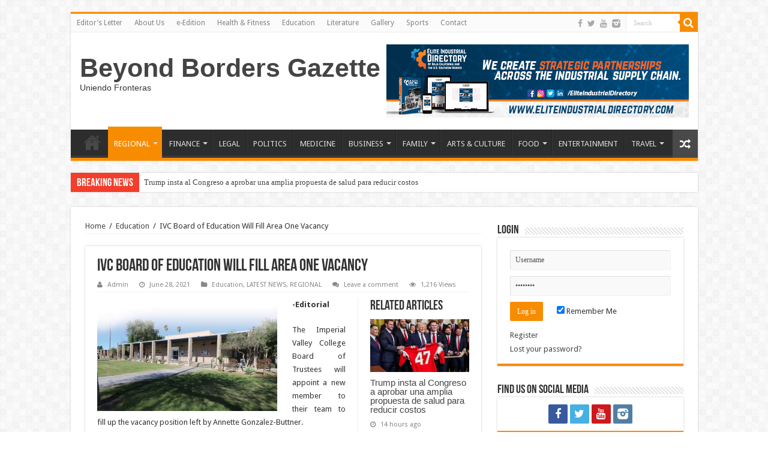

--- FILE ---
content_type: text/html; charset=UTF-8
request_url: https://beyondbordersnews.com/ivc-board-of-education-will-fill-area-one-vacancy/
body_size: 17568
content:
<!DOCTYPE html>
<html lang="en" prefix="og: http://ogp.me/ns#">
<head>
<meta charset="UTF-8" />
<link rel="profile" href="https://gmpg.org/xfn/11" />
<link rel="pingback" href="https://beyondbordersnews.com/xmlrpc.php" />
<title>IVC Board of Education Will Fill Area One Vacancy &#8211; Beyond Borders Gazette</title>
          <script>
            (function(d){
              var js, id = 'powr-js', ref = d.getElementsByTagName('script')[0];
              if (d.getElementById(id)) {return;}
              js = d.createElement('script'); js.id = id; js.async = true;
              js.src = '//www.powr.io/powr.js';
              js.setAttribute('powr-token','ag4isB8qLl1453447540');
              js.setAttribute('external-type','wordpress');
              ref.parentNode.insertBefore(js, ref);
            }(document));
          </script>
          <meta property="og:title" content="IVC Board of Education Will Fill Area One Vacancy - Beyond Borders Gazette"/>
<meta property="og:type" content="article"/>
<meta property="og:description" content="-Editorial The Imperial Valley College Board of Trustees will appoint a new member to their team to"/>
<meta property="og:url" content="https://beyondbordersnews.com/ivc-board-of-education-will-fill-area-one-vacancy/"/>
<meta property="og:site_name" content="Beyond Borders Gazette"/>
<meta property="og:image" content="https://beyondbordersnews.com/wp-content/uploads/2021/06/IVC-WILL-FILL-BOARD-VACANCY-660x330.jpg" />
<link rel='dns-prefetch' href='//ajax.googleapis.com' />
<link rel='dns-prefetch' href='//www.googletagmanager.com' />
<link rel='dns-prefetch' href='//fonts.googleapis.com' />
<link rel='dns-prefetch' href='//s.w.org' />
<link rel='dns-prefetch' href='//pagead2.googlesyndication.com' />
<link rel="alternate" type="application/rss+xml" title="Beyond Borders Gazette &raquo; Feed" href="https://beyondbordersnews.com/feed/" />
<link rel="alternate" type="application/rss+xml" title="Beyond Borders Gazette &raquo; Comments Feed" href="https://beyondbordersnews.com/comments/feed/" />
<link rel="alternate" type="application/rss+xml" title="Beyond Borders Gazette &raquo; IVC Board of Education Will Fill Area One Vacancy Comments Feed" href="https://beyondbordersnews.com/ivc-board-of-education-will-fill-area-one-vacancy/feed/" />
		<script type="text/javascript">
			window._wpemojiSettings = {"baseUrl":"https:\/\/s.w.org\/images\/core\/emoji\/13.0.0\/72x72\/","ext":".png","svgUrl":"https:\/\/s.w.org\/images\/core\/emoji\/13.0.0\/svg\/","svgExt":".svg","source":{"concatemoji":"https:\/\/beyondbordersnews.com\/wp-includes\/js\/wp-emoji-release.min.js"}};
			!function(e,a,t){var n,r,o,i=a.createElement("canvas"),p=i.getContext&&i.getContext("2d");function s(e,t){var a=String.fromCharCode;p.clearRect(0,0,i.width,i.height),p.fillText(a.apply(this,e),0,0);e=i.toDataURL();return p.clearRect(0,0,i.width,i.height),p.fillText(a.apply(this,t),0,0),e===i.toDataURL()}function c(e){var t=a.createElement("script");t.src=e,t.defer=t.type="text/javascript",a.getElementsByTagName("head")[0].appendChild(t)}for(o=Array("flag","emoji"),t.supports={everything:!0,everythingExceptFlag:!0},r=0;r<o.length;r++)t.supports[o[r]]=function(e){if(!p||!p.fillText)return!1;switch(p.textBaseline="top",p.font="600 32px Arial",e){case"flag":return s([127987,65039,8205,9895,65039],[127987,65039,8203,9895,65039])?!1:!s([55356,56826,55356,56819],[55356,56826,8203,55356,56819])&&!s([55356,57332,56128,56423,56128,56418,56128,56421,56128,56430,56128,56423,56128,56447],[55356,57332,8203,56128,56423,8203,56128,56418,8203,56128,56421,8203,56128,56430,8203,56128,56423,8203,56128,56447]);case"emoji":return!s([55357,56424,8205,55356,57212],[55357,56424,8203,55356,57212])}return!1}(o[r]),t.supports.everything=t.supports.everything&&t.supports[o[r]],"flag"!==o[r]&&(t.supports.everythingExceptFlag=t.supports.everythingExceptFlag&&t.supports[o[r]]);t.supports.everythingExceptFlag=t.supports.everythingExceptFlag&&!t.supports.flag,t.DOMReady=!1,t.readyCallback=function(){t.DOMReady=!0},t.supports.everything||(n=function(){t.readyCallback()},a.addEventListener?(a.addEventListener("DOMContentLoaded",n,!1),e.addEventListener("load",n,!1)):(e.attachEvent("onload",n),a.attachEvent("onreadystatechange",function(){"complete"===a.readyState&&t.readyCallback()})),(n=t.source||{}).concatemoji?c(n.concatemoji):n.wpemoji&&n.twemoji&&(c(n.twemoji),c(n.wpemoji)))}(window,document,window._wpemojiSettings);
		</script>
		<style type="text/css">
img.wp-smiley,
img.emoji {
	display: inline !important;
	border: none !important;
	box-shadow: none !important;
	height: 1em !important;
	width: 1em !important;
	margin: 0 .07em !important;
	vertical-align: -0.1em !important;
	background: none !important;
	padding: 0 !important;
}
</style>
	<link rel='stylesheet' id='tie-insta-style-css'  href='https://beyondbordersnews.com/wp-content/plugins/instanow/assets/style.css' type='text/css' media='all' />
<link rel='stylesheet' id='taqyeem-style-css'  href='https://beyondbordersnews.com/wp-content/plugins/taqyeem/style.css' type='text/css' media='all' />
<link rel='stylesheet' id='wp-block-library-css'  href='https://beyondbordersnews.com/wp-includes/css/dist/block-library/style.min.css' type='text/css' media='all' />
<link rel='stylesheet' id='awesome-weather-css'  href='https://beyondbordersnews.com/wp-content/plugins/awesome-weather/awesome-weather.css' type='text/css' media='all' />
<style id='awesome-weather-inline-css' type='text/css'>
.awesome-weather-wrap { font-family: 'Open Sans', sans-serif; font-weight: 400; font-size: 14px; line-height: 14px; }
</style>
<link rel='stylesheet' id='opensans-googlefont-css'  href='//fonts.googleapis.com/css?family=Open+Sans%3A400' type='text/css' media='all' />
<link rel='stylesheet' id='contact-form-7-css'  href='https://beyondbordersnews.com/wp-content/plugins/contact-form-7/includes/css/styles.css' type='text/css' media='all' />
<link rel='stylesheet' id='wdps_frontend-css'  href='https://beyondbordersnews.com/wp-content/plugins/post-slider-wd/css/wdps_frontend.css' type='text/css' media='all' />
<link rel='stylesheet' id='wdps_effects-css'  href='https://beyondbordersnews.com/wp-content/plugins/post-slider-wd/css/wdps_effects.css' type='text/css' media='all' />
<link rel='stylesheet' id='wdps_font-awesome-css'  href='https://beyondbordersnews.com/wp-content/plugins/post-slider-wd/css/font-awesome/font-awesome.css' type='text/css' media='all' />
<link rel='stylesheet' id='ssb-front-css-css'  href='https://beyondbordersnews.com/wp-content/plugins/simple-social-buttons/assets/css/front.css' type='text/css' media='all' />
<link rel='stylesheet' id='taqyeem-buttons-style-css'  href='https://beyondbordersnews.com/wp-content/plugins/taqyeem-buttons/assets/style.css' type='text/css' media='all' />
<link rel='stylesheet' id='wppopups-base-css'  href='https://beyondbordersnews.com/wp-content/plugins/wp-popups-lite/src/assets/css/wppopups-base.css' type='text/css' media='all' />
<link rel='stylesheet' id='tie-style-css'  href='https://beyondbordersnews.com/wp-content/themes/sahifa/style.css' type='text/css' media='all' />
<link rel='stylesheet' id='tie-ilightbox-skin-css'  href='https://beyondbordersnews.com/wp-content/themes/sahifa/css/ilightbox/dark-skin/skin.css' type='text/css' media='all' />
<link rel='stylesheet' id='Droid+Sans-css'  href='https://fonts.googleapis.com/css?family=Droid+Sans%3Aregular%2C700' type='text/css' media='all' />
<link rel='stylesheet' id='popup-maker-site-css'  href='//beyondbordersnews.com/wp-content/uploads/pum/pum-site-styles.css?generated=1603425615' type='text/css' media='all' />
<script type='text/javascript' id='jquery-core-js-extra'>
/* <![CDATA[ */
var tie_insta = {"ajaxurl":"https:\/\/beyondbordersnews.com\/wp-admin\/admin-ajax.php"};
/* ]]> */
</script>
<script type='text/javascript' src='https://beyondbordersnews.com/wp-includes/js/jquery/jquery.js' id='jquery-core-js'></script>
<script type='text/javascript' src='https://beyondbordersnews.com/wp-content/plugins/taqyeem/js/tie.js' id='taqyeem-main-js'></script>
<script type='text/javascript' src='https://beyondbordersnews.com/wp-content/plugins/post-slider-wd/js/jquery.mobile.js' id='wdps_jquery_mobile-js'></script>
<script type='text/javascript' src='https://beyondbordersnews.com/wp-content/plugins/post-slider-wd/js/wdps_frontend.js' id='wdps_frontend-js'></script>

<!-- Google tag (gtag.js) snippet added by Site Kit -->

<!-- Google Analytics snippet added by Site Kit -->
<script type='text/javascript' src='https://www.googletagmanager.com/gtag/js?id=G-BG2YWKYZPP' id='google_gtagjs-js' async></script>
<script type='text/javascript' id='google_gtagjs-js-after'>
window.dataLayer = window.dataLayer || [];function gtag(){dataLayer.push(arguments);}
gtag("set","linker",{"domains":["beyondbordersnews.com"]});
gtag("js", new Date());
gtag("set", "developer_id.dZTNiMT", true);
gtag("config", "G-BG2YWKYZPP");
</script>

<!-- End Google tag (gtag.js) snippet added by Site Kit -->
<link rel="https://api.w.org/" href="https://beyondbordersnews.com/wp-json/" /><link rel="alternate" type="application/json" href="https://beyondbordersnews.com/wp-json/wp/v2/posts/14459" /><link rel="EditURI" type="application/rsd+xml" title="RSD" href="https://beyondbordersnews.com/xmlrpc.php?rsd" />
<link rel="wlwmanifest" type="application/wlwmanifest+xml" href="https://beyondbordersnews.com/wp-includes/wlwmanifest.xml" /> 
<link rel='prev' title='Biden incluye $103 millones para la construcción de un nuevo puerto de entrada peatonal' href='https://beyondbordersnews.com/biden-incluye-103-millones-para-la-construccion-de-un-nuevo-puerto-de-entrada-peatonal/' />
<link rel='next' title='La Junta de Educación de IVC llenará la vacante del Área Uno' href='https://beyondbordersnews.com/la-junta-de-educacion-de-ivc-llenara-la-vacante-del-area-uno/' />
<meta name="generator" content="WordPress 5.5.15" />
<link rel="canonical" href="https://beyondbordersnews.com/ivc-board-of-education-will-fill-area-one-vacancy/" />
<link rel='shortlink' href='https://beyondbordersnews.com/?p=14459' />
<link rel="alternate" type="application/json+oembed" href="https://beyondbordersnews.com/wp-json/oembed/1.0/embed?url=https%3A%2F%2Fbeyondbordersnews.com%2Fivc-board-of-education-will-fill-area-one-vacancy%2F" />
<link rel="alternate" type="text/xml+oembed" href="https://beyondbordersnews.com/wp-json/oembed/1.0/embed?url=https%3A%2F%2Fbeyondbordersnews.com%2Fivc-board-of-education-will-fill-area-one-vacancy%2F&#038;format=xml" />
<meta name="generator" content="Site Kit by Google 1.127.0" /> <style media="screen">

		 /*inline margin*/
	
	
	
	
	
	
			 /*margin-digbar*/

	
	
	
	
	
	
	
</style>

<!-- Open Graph Meta Tags generated by Simple Social Buttons 6.2.0 -->
<meta property="og:title" content="IVC Board of Education Will Fill Area One Vacancy - Beyond Borders Gazette" />
<meta property="og:type" content="article" />
<meta property="og:description" content="-Editorial The Imperial Valley College Board of Trustees will appoint a new member to their team to fill up the vacancy position left by Annette Gonzalez-Buttner. Her sentencing for electoral fraud left an immediate vacancy on the Area 1 District that covers the city of Calexico and Heber. Despite the efforts by Calexico-based organizations to hold a special election, the&hellip;" />
<meta property="og:url" content="https://beyondbordersnews.com/ivc-board-of-education-will-fill-area-one-vacancy/" />
<meta property="og:site_name" content="Beyond Borders Gazette" />
<meta property="og:image" content="https://beyondbordersnews.com/wp-content/uploads/2021/06/IVC-WILL-FILL-BOARD-VACANCY.jpg" />
<meta name="twitter:card" content="summary_large_image" />
<meta name="twitter:description" content="-Editorial The Imperial Valley College Board of Trustees will appoint a new member to their team to fill up the vacancy position left by Annette Gonzalez-Buttner. Her sentencing for electoral fraud left an immediate vacancy on the Area 1 District that covers the city of Calexico and Heber. Despite the efforts by Calexico-based organizations to hold a special election, the&hellip;" />
<meta name="twitter:title" content="IVC Board of Education Will Fill Area One Vacancy - Beyond Borders Gazette" />
<meta property="twitter:image" content="https://beyondbordersnews.com/wp-content/uploads/2021/06/IVC-WILL-FILL-BOARD-VACANCY.jpg" />
<script type='text/javascript'>
/* <![CDATA[ */
var taqyeem = {"ajaxurl":"https://beyondbordersnews.com/wp-admin/admin-ajax.php" , "your_rating":"Your Rating:"};
/* ]]> */
</script>
<style type="text/css" media="screen"> 

</style> 
<link rel="shortcut icon" href="https://beyondbordersnews.com/wp-content/uploads/2020/10/Beyond-Borders-Gazette-Nuevo-Logo-Negro-Amarillo@2x.png" title="Favicon" />	
<!--[if IE]>
<script type="text/javascript">jQuery(document).ready(function (){ jQuery(".menu-item").has("ul").children("a").attr("aria-haspopup", "true");});</script>
<![endif]-->	
<!--[if lt IE 9]>
<script src="https://beyondbordersnews.com/wp-content/themes/sahifa/js/html5.js"></script>
<script src="https://beyondbordersnews.com/wp-content/themes/sahifa/js/selectivizr-min.js"></script>
<![endif]-->
<!--[if IE 9]>
<link rel="stylesheet" type="text/css" media="all" href="https://beyondbordersnews.com/wp-content/themes/sahifa/css/ie9.css" />
<![endif]-->
<!--[if IE 8]>
<link rel="stylesheet" type="text/css" media="all" href="https://beyondbordersnews.com/wp-content/themes/sahifa/css/ie8.css" />
<![endif]-->
<!--[if IE 7]>
<link rel="stylesheet" type="text/css" media="all" href="https://beyondbordersnews.com/wp-content/themes/sahifa/css/ie7.css" />
<![endif]-->


<meta name="viewport" content="width=device-width, initial-scale=1.0" />

<meta name="facebook-domain-verification" content="m34nw186dnlzn6pz6sxbwthcnlxbvd" />

<style type="text/css" media="screen"> 

body{
	font-family: 'Droid Sans';
}


</style> 

		<script type="text/javascript">
			/* <![CDATA[ */
				var sf_position = '0';
				var sf_templates = "<a href=\"{search_url_escaped}\">View All Results<\/a>";
				var sf_input = '.search-live';
				jQuery(document).ready(function(){
					jQuery(sf_input).ajaxyLiveSearch({"expand":false,"searchUrl":"https:\/\/beyondbordersnews.com\/?s=%s","text":"Search","delay":500,"iwidth":180,"width":315,"ajaxUrl":"https:\/\/beyondbordersnews.com\/wp-admin\/admin-ajax.php","rtl":0});
					jQuery(".live-search_ajaxy-selective-input").keyup(function() {
						var width = jQuery(this).val().length * 8;
						if(width < 50) {
							width = 50;
						}
						jQuery(this).width(width);
					});
					jQuery(".live-search_ajaxy-selective-search").click(function() {
						jQuery(this).find(".live-search_ajaxy-selective-input").focus();
					});
					jQuery(".live-search_ajaxy-selective-close").click(function() {
						jQuery(this).parent().remove();
					});
				});
			/* ]]> */
		</script>
		
<!-- Google AdSense meta tags added by Site Kit -->
<meta name="google-adsense-platform-account" content="ca-host-pub-2644536267352236">
<meta name="google-adsense-platform-domain" content="sitekit.withgoogle.com">
<!-- End Google AdSense meta tags added by Site Kit -->

<!-- Google AdSense snippet added by Site Kit -->
<script  async src="https://pagead2.googlesyndication.com/pagead/js/adsbygoogle.js?client=ca-pub-3737298941492295&amp;host=ca-host-pub-2644536267352236" crossorigin="anonymous"></script>

<!-- End Google AdSense snippet added by Site Kit -->
</head>
<body data-rsssl=1 id="top" class="post-template-default single single-post postid-14459 single-format-standard">

<div class="wrapper-outer">

	<div class="background-cover"></div>

	<aside id="slide-out">
	
			<div class="search-mobile">
			<form method="get" id="searchform-mobile" action="https://beyondbordersnews.com/">
				<button class="search-button" type="submit" value="Search"><i class="fa fa-search"></i></button>	
				<input type="text" id="s-mobile" name="s" title="Search" value="Search" onfocus="if (this.value == 'Search') {this.value = '';}" onblur="if (this.value == '') {this.value = 'Search';}"  />
			</form>
		</div><!-- .search-mobile /-->
		
			<div class="social-icons">
		<a class="ttip-none" title="Facebook" href="https://www.facebook.com/BeyondBordersGazette" target="_blank"><i class="fa fa-facebook"></i></a><a class="ttip-none" title="Twitter" href="https://twitter.com/bb_gazette" target="_blank"><i class="fa fa-twitter"></i></a><a class="ttip-none" title="Youtube" href="https://www.youtube.com/channel/UCHfVka1cf1sHxQIEBY0zkwg?disable_polymer=true" target="_blank"><i class="fa fa-youtube"></i></a><a class="ttip-none" title="instagram" href="https://z-p3.www.instagram.com/bborders.gazette/" target="_blank"><i class="tieicon-instagram"></i></a>		
			</div>

		
		<div id="mobile-menu" ></div>
	</aside><!-- #slide-out /-->

		<div id="wrapper" class="boxed">
		<div class="inner-wrapper">

		<header id="theme-header" class="theme-header">
						<div id="top-nav" class="top-nav">
				<div class="container">

								
				<div class="top-menu"><ul id="menu-mymenu" class="menu"><li id="menu-item-312" class="menu-item menu-item-type-post_type menu-item-object-page menu-item-312"><a href="https://beyondbordersnews.com/editors-letter/">Editor’s Letter</a></li>
<li id="menu-item-313" class="menu-item menu-item-type-post_type menu-item-object-page menu-item-313"><a href="https://beyondbordersnews.com/about-us/">About Us</a></li>
<li id="menu-item-30217" class="menu-item menu-item-type-post_type menu-item-object-3d-flip-book menu-item-30217"><a href="https://beyondbordersnews.com/3d-flip-book/e-edition-101/">e-Edition</a></li>
<li id="menu-item-316" class="menu-item menu-item-type-taxonomy menu-item-object-category menu-item-316"><a href="https://beyondbordersnews.com/category/health-fitness/">Health &amp; Fitness</a></li>
<li id="menu-item-317" class="menu-item menu-item-type-taxonomy menu-item-object-category current-post-ancestor current-menu-parent current-post-parent menu-item-317"><a href="https://beyondbordersnews.com/category/education/">Education</a></li>
<li id="menu-item-318" class="menu-item menu-item-type-taxonomy menu-item-object-category menu-item-318"><a href="https://beyondbordersnews.com/category/literature/">Literature</a></li>
<li id="menu-item-319" class="menu-item menu-item-type-taxonomy menu-item-object-category menu-item-319"><a href="https://beyondbordersnews.com/category/gallery/">Gallery</a></li>
<li id="menu-item-320" class="menu-item menu-item-type-taxonomy menu-item-object-category menu-item-320"><a href="https://beyondbordersnews.com/category/sports/">Sports</a></li>
<li id="menu-item-1235" class="menu-item menu-item-type-post_type menu-item-object-page menu-item-1235"><a href="https://beyondbordersnews.com/contact/">Contact</a></li>
</ul></div>
						<div class="search-block">
						<form method="get" id="searchform-header" action="https://beyondbordersnews.com/">
							<button class="search-button" type="submit" value="Search"><i class="fa fa-search"></i></button>	
							<input class="search-live" type="text" id="s-header" name="s" title="Search" value="Search" onfocus="if (this.value == 'Search') {this.value = '';}" onblur="if (this.value == '') {this.value = 'Search';}"  />
						</form>
					</div><!-- .search-block /-->
			<div class="social-icons">
		<a class="ttip-none" title="Facebook" href="https://www.facebook.com/BeyondBordersGazette" target="_blank"><i class="fa fa-facebook"></i></a><a class="ttip-none" title="Twitter" href="https://twitter.com/bb_gazette" target="_blank"><i class="fa fa-twitter"></i></a><a class="ttip-none" title="Youtube" href="https://www.youtube.com/channel/UCHfVka1cf1sHxQIEBY0zkwg?disable_polymer=true" target="_blank"><i class="fa fa-youtube"></i></a><a class="ttip-none" title="instagram" href="https://z-p3.www.instagram.com/bborders.gazette/" target="_blank"><i class="tieicon-instagram"></i></a>		
			</div>

		
	
				</div><!-- .container /-->
			</div><!-- .top-menu /-->
			
		<div class="header-content">
		
					<a id="slide-out-open" class="slide-out-open" href="#"><span></span></a>
				
			<div class="logo" style=" margin-top:15px; margin-bottom:15px;">
			<h2>				<a  href="https://beyondbordersnews.com/">Beyond Borders Gazette</a>
				<span>Uniendo Fronteras</span>
							</h2>			</div><!-- .logo /-->
			<div class="e3lan e3lan-top">			
			<a href="https://eliteindustrialdirectory.com/" title="Elite Industrial Directory Coming Up Soon!" target="_blank">
				<img src="https://beyondbordersnews.com/wp-content/uploads/2020/11/MAIN-PAGE-BANNER-ELITE-INDUSTRIAL-DIRECTORY-FINAL.png" alt="Elite Industrial Directory Coming Up Soon!" />
			</a>
				</div>			<div class="clear"></div>
			
		</div>	
													<nav id="main-nav" class="fixed-enabled">
				<div class="container">
				
				
					<div class="main-menu"><ul id="menu-my-main-categories" class="menu"><li id="menu-item-652" class="menu-item menu-item-type-custom menu-item-object-custom menu-item-home menu-item-652"><a href="https://beyondbordersnews.com"><i class="fa fa-home"></i>HOME</a></li>
<li id="menu-item-641" class="menu-item menu-item-type-taxonomy menu-item-object-category current-post-ancestor current-menu-parent current-post-parent menu-item-has-children menu-item-641"><a href="https://beyondbordersnews.com/category/regional/">REGIONAL</a>
<ul class="sub-menu menu-sub-content">
	<li id="menu-item-5375" class="menu-item menu-item-type-taxonomy menu-item-object-category menu-item-5375"><a href="https://beyondbordersnews.com/category/national/">NATIONAL</a></li>
	<li id="menu-item-5369" class="menu-item menu-item-type-taxonomy menu-item-object-category menu-item-5369"><a href="https://beyondbordersnews.com/category/binational/">BINATIONAL</a></li>
	<li id="menu-item-5370" class="menu-item menu-item-type-taxonomy menu-item-object-category menu-item-5370"><a href="https://beyondbordersnews.com/category/international/">INTERNATIONAL</a></li>
	<li id="menu-item-717" class="menu-item menu-item-type-taxonomy menu-item-object-category menu-item-717"><a href="https://beyondbordersnews.com/category/ecology/">ECOLOGY</a></li>
</ul>
</li>
<li id="menu-item-322" class="menu-item menu-item-type-taxonomy menu-item-object-category menu-item-has-children menu-item-322"><a href="https://beyondbordersnews.com/category/finance/">FINANCE</a>
<ul class="sub-menu menu-sub-content">
	<li id="menu-item-3845" class="menu-item menu-item-type-taxonomy menu-item-object-category menu-item-3845"><a href="https://beyondbordersnews.com/category/economics/">ECONOMICS</a></li>
	<li id="menu-item-3979" class="menu-item menu-item-type-taxonomy menu-item-object-category menu-item-3979"><a href="https://beyondbordersnews.com/category/industrial/">INDUSTRIAL</a></li>
</ul>
</li>
<li id="menu-item-323" class="menu-item menu-item-type-taxonomy menu-item-object-category menu-item-323"><a href="https://beyondbordersnews.com/category/legal/">LEGAL</a></li>
<li id="menu-item-331" class="menu-item menu-item-type-taxonomy menu-item-object-category menu-item-331"><a href="https://beyondbordersnews.com/category/politics/">POLITICS</a></li>
<li id="menu-item-324" class="menu-item menu-item-type-taxonomy menu-item-object-category menu-item-324"><a href="https://beyondbordersnews.com/category/medicine/">MEDICINE</a></li>
<li id="menu-item-325" class="menu-item menu-item-type-taxonomy menu-item-object-category menu-item-has-children menu-item-325"><a href="https://beyondbordersnews.com/category/business/">BUSINESS</a>
<ul class="sub-menu menu-sub-content">
	<li id="menu-item-716" class="menu-item menu-item-type-taxonomy menu-item-object-category menu-item-716"><a href="https://beyondbordersnews.com/category/agriculture/">AGRICULTURE</a></li>
	<li id="menu-item-345" class="menu-item menu-item-type-taxonomy menu-item-object-category menu-item-345"><a href="https://beyondbordersnews.com/category/expos/">EXPOS</a></li>
	<li id="menu-item-344" class="menu-item menu-item-type-taxonomy menu-item-object-category menu-item-344"><a href="https://beyondbordersnews.com/category/success-stories/">Success Stories</a></li>
</ul>
</li>
<li id="menu-item-326" class="menu-item menu-item-type-taxonomy menu-item-object-category menu-item-has-children menu-item-326"><a href="https://beyondbordersnews.com/category/family/">FAMILY</a>
<ul class="sub-menu menu-sub-content">
	<li id="menu-item-340" class="menu-item menu-item-type-taxonomy menu-item-object-category menu-item-340"><a href="https://beyondbordersnews.com/category/family-guide/">Family Guide</a></li>
	<li id="menu-item-337" class="menu-item menu-item-type-taxonomy menu-item-object-category menu-item-337"><a href="https://beyondbordersnews.com/category/parenting/">Parenting</a></li>
	<li id="menu-item-339" class="menu-item menu-item-type-taxonomy menu-item-object-category menu-item-339"><a href="https://beyondbordersnews.com/category/relaionships/">Relationships</a></li>
	<li id="menu-item-336" class="menu-item menu-item-type-taxonomy menu-item-object-category menu-item-336"><a href="https://beyondbordersnews.com/category/babies-maternity/">Babies &amp; Maternity</a></li>
	<li id="menu-item-338" class="menu-item menu-item-type-taxonomy menu-item-object-category menu-item-338"><a href="https://beyondbordersnews.com/category/pet-life/">Pet Life</a></li>
</ul>
</li>
<li id="menu-item-327" class="menu-item menu-item-type-taxonomy menu-item-object-category menu-item-327"><a href="https://beyondbordersnews.com/category/arts-culture/">ARTS &amp; CULTURE</a></li>
<li id="menu-item-330" class="menu-item menu-item-type-taxonomy menu-item-object-category menu-item-has-children menu-item-330"><a href="https://beyondbordersnews.com/category/food/">FOOD</a>
<ul class="sub-menu menu-sub-content">
	<li id="menu-item-334" class="menu-item menu-item-type-taxonomy menu-item-object-category menu-item-334"><a href="https://beyondbordersnews.com/category/restaurants/">Restaurants</a></li>
	<li id="menu-item-335" class="menu-item menu-item-type-taxonomy menu-item-object-category menu-item-335"><a href="https://beyondbordersnews.com/category/recipes/">Recipes</a></li>
</ul>
</li>
<li id="menu-item-328" class="menu-item menu-item-type-taxonomy menu-item-object-category menu-item-328"><a href="https://beyondbordersnews.com/category/entertainment/">ENTERTAINMENT</a></li>
<li id="menu-item-341" class="menu-item menu-item-type-taxonomy menu-item-object-category menu-item-has-children menu-item-341"><a href="https://beyondbordersnews.com/category/travel/">TRAVEL</a>
<ul class="sub-menu menu-sub-content">
	<li id="menu-item-342" class="menu-item menu-item-type-taxonomy menu-item-object-category menu-item-342"><a href="https://beyondbordersnews.com/category/best-deals/">Best Deals</a></li>
</ul>
</li>
</ul></div>										<a href="https://beyondbordersnews.com/?tierand=1" class="random-article ttip" title="Random Article"><i class="fa fa-random"></i></a>
					
					
				</div>
			</nav><!-- .main-nav /-->
					</header><!-- #header /-->
	
		
	<div class="clear"></div>
	<div id="breaking-news" class="breaking-news">
		<span class="breaking-news-title"><i class="fa fa-bolt"></i> <span>Breaking News</span></span>
		
					<ul>
					<li><a href="https://beyondbordersnews.com/trump-insta-al-congreso-a-aprobar-una-amplia-propuesta-de-salud-para-reducir-costos/" title="Trump insta al Congreso a aprobar una amplia propuesta de salud para reducir costos">Trump insta al Congreso a aprobar una amplia propuesta de salud para reducir costos</a></li>
					<li><a href="https://beyondbordersnews.com/trump-urges-congress-to-pass-sweeping-healthcare-proposal-aimed-at-lowering-costs/" title="Trump Urges Congress to Pass Sweeping Healthcare Proposal Aimed at Lowering Costs">Trump Urges Congress to Pass Sweeping Healthcare Proposal Aimed at Lowering Costs</a></li>
					<li><a href="https://beyondbordersnews.com/beyond-borders-gazette-presenta-su-renovada-experiencia-digital-en-encuentro-binacional-en-holtville/" title="Beyond Borders Gazette Presenta su Renovada Experiencia Digital en Encuentro Binacional en Holtville">Beyond Borders Gazette Presenta su Renovada Experiencia Digital en Encuentro Binacional en Holtville</a></li>
					<li><a href="https://beyondbordersnews.com/beyond-borders-gazette-unveils-renewed-digital-experience-at-binational-gathering-in-holtville/" title="Beyond Borders Gazette Unveils Renewed Digital Experience at Binational Gathering in Holtville">Beyond Borders Gazette Unveils Renewed Digital Experience at Binational Gathering in Holtville</a></li>
					<li><a href="https://beyondbordersnews.com/cetys-destaca-dobles-titulaciones-movilidad-global-y-el-impulso-a-la-educacion-transfronteriza-multilateral/" title="CETYS destaca dobles titulaciones, movilidad global y el impulso a la educación transfronteriza multilateral">CETYS destaca dobles titulaciones, movilidad global y el impulso a la educación transfronteriza multilateral</a></li>
					<li><a href="https://beyondbordersnews.com/cetys-highlights-double-degrees-global-mobility-and-push-for-multilateral-cross-border-education/" title="CETYS Highlights Double Degrees, Global Mobility, and Push for Multilateral Cross-Border Education">CETYS Highlights Double Degrees, Global Mobility, and Push for Multilateral Cross-Border Education</a></li>
					<li><a href="https://beyondbordersnews.com/cuando-la-aplicacion-de-la-ley-devalua-la-vida-politica-migratoria-poder-del-estado-y-la-erosion-de-la-confianza-en-estados-unidos/" title="Cuando la aplicación de la ley devalúa la vida: política migratoria, poder del Estado y la erosión de la confianza en Estados Unidos">Cuando la aplicación de la ley devalúa la vida: política migratoria, poder del Estado y la erosión de la confianza en Estados Unidos</a></li>
					<li><a href="https://beyondbordersnews.com/when-enforcement-devalues-life-immigration-policy-state-power-and-the-erosion-of-trust-in-america/" title="When Enforcement Devalues Life: Immigration Policy, State Power, and the Erosion of Trust in America">When Enforcement Devalues Life: Immigration Policy, State Power, and the Erosion of Trust in America</a></li>
					<li><a href="https://beyondbordersnews.com/index-mexicali-y-autoridades-federales-del-trabajo-acuerdan-fortalecer-la-cooperacion-en-politicas-laborales/" title="Index Mexicali y autoridades federales del trabajo acuerdan fortalecer la cooperación en políticas laborales">Index Mexicali y autoridades federales del trabajo acuerdan fortalecer la cooperación en políticas laborales</a></li>
					<li><a href="https://beyondbordersnews.com/index-mexicali-and-federal-labor-officials-agree-to-strengthen-cooperation-on-workforce-policies/" title="Index Mexicali and Federal Labor Officials Agree to Strengthen Cooperation on Workforce Policies">Index Mexicali and Federal Labor Officials Agree to Strengthen Cooperation on Workforce Policies</a></li>
					</ul>
					
		
		<script type="text/javascript">
			jQuery(document).ready(function(){
								jQuery('#breaking-news ul').innerFade({animationType: 'fade', speed: 750 , timeout: 3500});
							});
					</script>
	</div> <!-- .breaking-news -->
	
	
	<div class="e3lan e3lan-below_header">		</div>
	<div id="main-content" class="container">
			
		
	
	
		
	<div class="content">
	
				
		<div xmlns:v="http://rdf.data-vocabulary.org/#"  id="crumbs"><span typeof="v:Breadcrumb"><a rel="v:url" property="v:title" class="crumbs-home" href="https://beyondbordersnews.com">Home</a></span> <span class="delimiter">/</span> <span typeof="v:Breadcrumb"><a rel="v:url" property="v:title" href="https://beyondbordersnews.com/category/education/">Education</a></span> <span class="delimiter">/</span> <span class="current">IVC Board of Education Will Fill Area One Vacancy</span></div>
					
				
		<div class="e3lan e3lan-post">		</div>				
		<article class="post-listing post-14459 post type-post status-publish format-standard has-post-thumbnail hentry category-education category-latest-news category-regional" id="the-post">
			
			<div class="post-inner">
			
							<h1 class="name post-title entry-title" itemprop="itemReviewed" itemscope itemtype="http://schema.org/Thing"><span itemprop="name">IVC Board of Education Will Fill Area One Vacancy</span></h1>

						
<p class="post-meta">
		
	<span class="post-meta-author"><i class="fa fa-user"></i><a href="https://beyondbordersnews.com/author/admin/" title="">Admin </a></span>
	
		
	<span class="tie-date"><i class="fa fa-clock-o"></i>June 28, 2021</span>	
	<span class="post-cats"><i class="fa fa-folder"></i><a href="https://beyondbordersnews.com/category/education/" rel="category tag">Education</a>, <a href="https://beyondbordersnews.com/category/latest-news/" rel="category tag">LATEST NEWS</a>, <a href="https://beyondbordersnews.com/category/regional/" rel="category tag">REGIONAL</a></span>
	
	<span class="post-comments"><i class="fa fa-comments"></i><a href="https://beyondbordersnews.com/ivc-board-of-education-will-fill-area-one-vacancy/#respond">Leave a comment</a></span>
<span class="post-views"><i class="fa fa-eye"></i>1,216 Views</span> </p>
<div class="clear"></div>
			
				<div class="entry">
					
						<section id="related_posts">
		<div class="block-head">
			<h3>Related Articles</h3><div class="stripe-line"></div>
		</div>
		<div class="post-listing">
						<div class="related-item">
							
				<div class="post-thumbnail">
					<a href="https://beyondbordersnews.com/trump-insta-al-congreso-a-aprobar-una-amplia-propuesta-de-salud-para-reducir-costos/">
						<img width="310" height="165" src="https://beyondbordersnews.com/wp-content/uploads/2026/01/Trump-Urges-Congress-to-pass-bill-on-healthcare-310x165.jpg" class="attachment-tie-medium size-tie-medium wp-post-image" alt="" loading="lazy" />						<span class="fa overlay-icon"></span>
					</a>
				</div><!-- post-thumbnail /-->
							
				<h3><a href="https://beyondbordersnews.com/trump-insta-al-congreso-a-aprobar-una-amplia-propuesta-de-salud-para-reducir-costos/" rel="bookmark">Trump insta al Congreso a aprobar una amplia propuesta de salud para reducir costos</a></h3>
				<p class="post-meta"><span class="tie-date"><i class="fa fa-clock-o"></i>14 hours ago</span></p>
			</div>
						<div class="related-item">
							
				<div class="post-thumbnail">
					<a href="https://beyondbordersnews.com/trump-urges-congress-to-pass-sweeping-healthcare-proposal-aimed-at-lowering-costs/">
						<img width="310" height="165" src="https://beyondbordersnews.com/wp-content/uploads/2026/01/Trump-Urges-Congress-to-pass-bill-on-healthcare-310x165.jpg" class="attachment-tie-medium size-tie-medium wp-post-image" alt="" loading="lazy" />						<span class="fa overlay-icon"></span>
					</a>
				</div><!-- post-thumbnail /-->
							
				<h3><a href="https://beyondbordersnews.com/trump-urges-congress-to-pass-sweeping-healthcare-proposal-aimed-at-lowering-costs/" rel="bookmark">Trump Urges Congress to Pass Sweeping Healthcare Proposal Aimed at Lowering Costs</a></h3>
				<p class="post-meta"><span class="tie-date"><i class="fa fa-clock-o"></i>14 hours ago</span></p>
			</div>
						<div class="related-item">
							
				<div class="post-thumbnail">
					<a href="https://beyondbordersnews.com/beyond-borders-gazette-presenta-su-renovada-experiencia-digital-en-encuentro-binacional-en-holtville/">
						<img width="310" height="165" src="https://beyondbordersnews.com/wp-content/uploads/2026/01/Renewed-Digital-Experience-photo-310x165.jpg" class="attachment-tie-medium size-tie-medium wp-post-image" alt="" loading="lazy" />						<span class="fa overlay-icon"></span>
					</a>
				</div><!-- post-thumbnail /-->
							
				<h3><a href="https://beyondbordersnews.com/beyond-borders-gazette-presenta-su-renovada-experiencia-digital-en-encuentro-binacional-en-holtville/" rel="bookmark">Beyond Borders Gazette Presenta su Renovada Experiencia Digital en Encuentro Binacional en Holtville</a></h3>
				<p class="post-meta"><span class="tie-date"><i class="fa fa-clock-o"></i>1 day ago</span></p>
			</div>
						<div class="clear"></div>
		</div>
	</section>
	
					<p style="text-align: justify;"><strong><a href="https://beyondbordersnews.com/ivc-board-of-education-will-fill-area-one-vacancy/ivc-will-fill-board-vacancy/" rel="attachment wp-att-14460"><img loading="lazy" class="alignleft wp-image-14460 size-medium" src="https://beyondbordersnews.com/wp-content/uploads/2021/06/IVC-WILL-FILL-BOARD-VACANCY-300x183.jpg" alt="" width="300" height="183" srcset="https://beyondbordersnews.com/wp-content/uploads/2021/06/IVC-WILL-FILL-BOARD-VACANCY-300x183.jpg 300w, https://beyondbordersnews.com/wp-content/uploads/2021/06/IVC-WILL-FILL-BOARD-VACANCY.jpg 882w" sizes="(max-width: 300px) 100vw, 300px" /></a>-Editorial</strong></p>
<p style="text-align: justify;">The Imperial Valley College Board of Trustees will appoint a new member to their team to fill up the vacancy position left by Annette Gonzalez-Buttner.</p>
<p style="text-align: justify;">Her sentencing for electoral fraud left an immediate vacancy on the Area 1 District that covers the city of Calexico and Heber. Despite the efforts by Calexico-based organizations to hold a special election, the board decided to appoint someone. The only trustee to support a special election was Isabel Solis.</p>
<p style="text-align: justify;">“We are disappointed that ultimately six trustees who reside outside of Calexico/Heber will select our next trustee. We hope that the board heard the desire for new perspectives and experiences representing Area 1. Appointments aren&#8217;t a neutral mechanism for filling elected officials, they are biased in favor of past officials and grant appointees an &#8220;incumbent&#8217;s advantage&#8221; in the following election. That they are past practice does not make them just,” said Luis Flores, member of the IV Equity and Justice Coalition.</p>
<p style="text-align: justify;">A petition co-endorsed by Imperial Valley Equity and Justice, Calexico Union Against Corruption, Calexico Needs Change, and Black Lives Matter Imperial Valley was able to collect 70 signatures asking for a special election.</p>
<p style="text-align: justify;">Imperial Valley College is the largest higher education institution in the county, a dynamic thoroughfare for a majority of local graduates who pursue higher education. Yet for the most part, the composition of the IVC Board of Trustees reflects infrequent turnover and less representation from recent IVC graduates.</p>
<p style="text-align: justify;">Gonzalez-Buttner’s election in 2020 brought in a transition in the Area 1 seat, held by Calexico restaurant owner Louis Wong since 1999. Currently, the youngest trustee on the board is in their late 40s. The student-trustee seat on the board plays a non-voting role.</p>
<p style="text-align: justify;">The organizations argued that an appointment option turns a democratic process into a job application, biased in favoring past officials who might be said to have ‘more experience,’” reads the petition. “But elections aren’t simply about the official experience, they are about the values and vision a community seeks to empower and bring into leadership. Only elections can determine that.”</p>
<p style="text-align: justify;">Flores said the area needs young professionals to be new representatives of high education and bring something new to the table. Flores said that no members of the Calexico groups have expressed interest in running.</p>
<p style="text-align: justify;">“No IVEJC, CUAC, or CNC member has intended to run for the seat. But on May 16 we put out a call to assess interest for the position. We were contacted by two previously unelected, but highly qualified young community members who were interested in running. We hope their applications will be considered thoughtfully,” Flores said.</p>
<p style="text-align: justify;">So far, there are rumors that former Trustee Louis Wong, who was defeated by Gonzalez-Buttner in November, could be one of the people that could apply for the position.</p>
<p style="text-align: justify;">“While the formal appointment process hasn&#8217;t begun, we are aware that three Calexico officials outvoted in 2020 have expressed interest in the appointment. We want to hear what vision for higher education these outvoted officials have, and are disappointed by the rush to the side door of official power,” he said.</p>
<p style="text-align: justify;">Those interested in applying for the position have until July 15 to submit their application. The tentative day for the selection of the new board member will be at a special meeting on July 20 at 6 p.m.</p>
<div class="simplesocialbuttons simplesocial-simple-icons simplesocialbuttons_inline simplesocialbuttons-align-left post-14459 post  simplesocialbuttons-inline-no-animation">
		<button class="ssb_fbshare-icon"  rel="nofollow"  target="_blank"  aria-label="Facebook Share" data-href="https://www.facebook.com/sharer/sharer.php?u=https://beyondbordersnews.com/ivc-board-of-education-will-fill-area-one-vacancy/" onClick="javascript:window.open(this.dataset.href, '', 'menubar=no,toolbar=no,resizable=yes,scrollbars=yes,height=600,width=600');return false;">
						<span class="icon"><svg xmlns="http://www.w3.org/2000/svg" viewBox="0 0 16 16" class="_1pbq" color="#ffffff"><path fill="#ffffff" fill-rule="evenodd" class="icon" d="M8 14H3.667C2.733 13.9 2 13.167 2 12.233V3.667A1.65 1.65 0 0 1 3.667 2h8.666A1.65 1.65 0 0 1 14 3.667v8.566c0 .934-.733 1.667-1.667 1.767H10v-3.967h1.3l.7-2.066h-2V6.933c0-.466.167-.9.867-.9H12v-1.8c.033 0-.933-.266-1.533-.266-1.267 0-2.434.7-2.467 2.133v1.867H6v2.066h2V14z"></path></svg></span>
						<span class="simplesocialtxt">Share </span> </button>
<button class="ssb_tweet-icon"  rel="nofollow"  target="_blank"  aria-label="Twitter Share" data-href="https://twitter.com/intent/tweet?text=IVC+Board+of+Education+Will+Fill+Area+One+Vacancy&url=https://beyondbordersnews.com/ivc-board-of-education-will-fill-area-one-vacancy/" onClick="javascript:window.open(this.dataset.href, '', 'menubar=no,toolbar=no,resizable=yes,scrollbars=yes,height=600,width=600');return false;">
						<span class="icon"><svg viewBox="0 0 16 14" fill="none" xmlns="http://www.w3.org/2000/svg"><path d="M4.9 0H0L5.782 7.7098L0.315 14H2.17L6.6416 8.8557L10.5 14H15.4L9.3744 5.9654L14.56 0H12.705L8.5148 4.8202L4.9 0ZM11.2 12.6L2.8 1.4H4.2L12.6 12.6H11.2Z" fill="#fff"/></svg></span><i class="simplesocialtxt">Post </i></button>
<button class="ssb_linkedin-icon"  rel="nofollow"  target="_blank"  aria-label="LinkedIn Share" data-href="https://www.linkedin.com/sharing/share-offsite/?url=https://beyondbordersnews.com/ivc-board-of-education-will-fill-area-one-vacancy/" onClick="javascript:window.open(this.dataset.href, '', 'menubar=no,toolbar=no,resizable=yes,scrollbars=yes,height=600,width=600');return false;" >
						<span class="icon"> <svg version="1.1" id="Layer_1" xmlns="http://www.w3.org/2000/svg" xmlns:xlink="http://www.w3.org/1999/xlink" x="0px" y="0px" width="15px" height="14.1px" viewBox="-301.4 387.5 15 14.1" enable-background="new -301.4 387.5 15 14.1" xml:space="preserve"> <g id="XMLID_398_"> <path id="XMLID_399_" fill="#FFFFFF" d="M-296.2,401.6c0-3.2,0-6.3,0-9.5h0.1c1,0,2,0,2.9,0c0.1,0,0.1,0,0.1,0.1c0,0.4,0,0.8,0,1.2 c0.1-0.1,0.2-0.3,0.3-0.4c0.5-0.7,1.2-1,2.1-1.1c0.8-0.1,1.5,0,2.2,0.3c0.7,0.4,1.2,0.8,1.5,1.4c0.4,0.8,0.6,1.7,0.6,2.5 c0,1.8,0,3.6,0,5.4v0.1c-1.1,0-2.1,0-3.2,0c0-0.1,0-0.1,0-0.2c0-1.6,0-3.2,0-4.8c0-0.4,0-0.8-0.2-1.2c-0.2-0.7-0.8-1-1.6-1 c-0.8,0.1-1.3,0.5-1.6,1.2c-0.1,0.2-0.1,0.5-0.1,0.8c0,1.7,0,3.4,0,5.1c0,0.2,0,0.2-0.2,0.2c-1,0-1.9,0-2.9,0 C-296.1,401.6-296.2,401.6-296.2,401.6z"/> <path id="XMLID_400_" fill="#FFFFFF" d="M-298,401.6L-298,401.6c-1.1,0-2.1,0-3,0c-0.1,0-0.1,0-0.1-0.1c0-3.1,0-6.1,0-9.2 c0-0.1,0-0.1,0.1-0.1c1,0,2,0,2.9,0h0.1C-298,395.3-298,398.5-298,401.6z"/> <path id="XMLID_401_" fill="#FFFFFF" d="M-299.6,390.9c-0.7-0.1-1.2-0.3-1.6-0.8c-0.5-0.8-0.2-2.1,1-2.4c0.6-0.2,1.2-0.1,1.8,0.2 c0.5,0.4,0.7,0.9,0.6,1.5c-0.1,0.7-0.5,1.1-1.1,1.3C-299.1,390.8-299.4,390.8-299.6,390.9L-299.6,390.9z"/> </g> </svg> </span>
						<span class="simplesocialtxt">Share</span> </button>
<div class="fb-like ssb-fb-like" aria-label="Facebook Like" data-href="https://beyondbordersnews.com/ivc-board-of-education-will-fill-area-one-vacancy/" data-layout="button_count" data-action="like" data-size="small" data-show-faces="false" data-share="false"></div>
</div>
										
									</div><!-- .entry /-->
								<span style="display:none" class="updated">2021-06-28</span>
								<div style="display:none" class="vcard author" itemprop="author" itemscope itemtype="http://schema.org/Person"><strong class="fn" itemprop="name"><a href="https://beyondbordersnews.com/author/admin/" title="Posts by Admin" rel="author">Admin</a></strong></div>
								
				<div class="share-post">
	<span class="share-text">Share</span>
	
		<ul class="flat-social">	
			<li><a href="http://www.facebook.com/sharer.php?u=https://beyondbordersnews.com/?p=14459" class="social-facebook" rel="external" target="_blank"><i class="fa fa-facebook"></i> <span>Facebook</span></a></li>
		
			<li><a href="https://twitter.com/intent/tweet?text=IVC+Board+of+Education+Will+Fill+Area+One+Vacancy&url=https://beyondbordersnews.com/?p=14459" class="social-twitter" rel="external" target="_blank"><i class="fa fa-twitter"></i> <span>Twitter</span></a></li>
				<li><a href="https://plusone.google.com/_/+1/confirm?hl=en&amp;url=https://beyondbordersnews.com/?p=14459&amp;name=IVC+Board+of+Education+Will+Fill+Area+One+Vacancy" class="social-google-plus" rel="external" target="_blank"><i class="fa fa-google-plus"></i> <span>Google +</span></a></li>
				<li><a href="http://www.stumbleupon.com/submit?url=https://beyondbordersnews.com/?p=14459&title=IVC+Board+of+Education+Will+Fill+Area+One+Vacancy" class="social-stumble" rel="external" target="_blank"><i class="fa fa-stumbleupon"></i> <span>Stumbleupon</span></a></li>
				<li><a href="http://www.linkedin.com/shareArticle?mini=true&url=https://beyondbordersnews.com/?p=14459&title=IVC+Board+of+Education+Will+Fill+Area+One+Vacancy" class="social-linkedin" rel="external" target="_blank"><i class="fa fa-linkedin"></i> <span>LinkedIn</span></a></li>
				<li><a href="http://pinterest.com/pin/create/button/?url=https://beyondbordersnews.com/?p=14459&amp;description=IVC+Board+of+Education+Will+Fill+Area+One+Vacancy&amp;media=https://beyondbordersnews.com/wp-content/uploads/2021/06/IVC-WILL-FILL-BOARD-VACANCY-660x330.jpg" class="social-pinterest" rel="external" target="_blank"><i class="fa fa-pinterest"></i> <span>Pinterest</span></a></li>
		</ul>
		<div class="clear"></div>
</div> <!-- .share-post -->				<div class="clear"></div>
			</div><!-- .post-inner -->
		</article><!-- .post-listing -->
		
		
		<div class="e3lan e3lan-post">		</div>		
				
		
						
		<div class="post-navigation">
			<div class="post-previous"><a href="https://beyondbordersnews.com/biden-incluye-103-millones-para-la-construccion-de-un-nuevo-puerto-de-entrada-peatonal/" rel="prev"><span>Previous</span> Biden incluye $103 millones para la construcción de un nuevo puerto de entrada peatonal</a></div>
			<div class="post-next"><a href="https://beyondbordersnews.com/la-junta-de-educacion-de-ivc-llenara-la-vacante-del-area-uno/" rel="next"><span>Next</span> La Junta de Educación de IVC llenará la vacante del Área Uno</a></div>
		</div><!-- .post-navigation -->
			
				
			
	<section id="check-also-box" class="post-listing check-also-right">
		<a href="#" id="check-also-close"><i class="fa fa-close"></i></a>

		<div class="block-head">
			<h3>Check Also</h3>
		</div>

				<div class="check-also-post">
						
			<div class="post-thumbnail">
				<a href="https://beyondbordersnews.com/beyond-borders-gazette-unveils-renewed-digital-experience-at-binational-gathering-in-holtville/">
					<img width="310" height="165" src="https://beyondbordersnews.com/wp-content/uploads/2026/01/Renewed-Digital-Experience-photo-310x165.jpg" class="attachment-tie-medium size-tie-medium wp-post-image" alt="" loading="lazy" />					<span class="fa overlay-icon"></span>
				</a>
			</div><!-- post-thumbnail /-->
						
			<h2 class="post-title"><a href="https://beyondbordersnews.com/beyond-borders-gazette-unveils-renewed-digital-experience-at-binational-gathering-in-holtville/" rel="bookmark">Beyond Borders Gazette Unveils Renewed Digital Experience at Binational Gathering in Holtville</a></h2>
			<p>&ndash;Editorial Beyond Borders Gazette marked a new chapter in its nearly decade-long journey of binational &hellip;</p>
		</div>
			</section>
			
			
				
		
				
<div id="comments">


<div class="clear"></div>
	<div id="respond" class="comment-respond">
		<h3 id="reply-title" class="comment-reply-title">Leave a Reply <small><a rel="nofollow" id="cancel-comment-reply-link" href="/ivc-board-of-education-will-fill-area-one-vacancy/#respond" style="display:none;">Cancel reply</a></small></h3><p class="must-log-in">You must be <a href="https://beyondbordersnews.com/wp-login.php?redirect_to=https%3A%2F%2Fbeyondbordersnews.com%2Fivc-board-of-education-will-fill-area-one-vacancy%2F">logged in</a> to post a comment.</p>	</div><!-- #respond -->
	

</div><!-- #comments -->
		
	</div><!-- .content -->
<aside id="sidebar">
	<div class="theiaStickySidebar">
<div id="login-widget-2" class="widget login-widget"><div class="widget-top"><h4>Login</h4><div class="stripe-line"></div></div>
						<div class="widget-container">		<div id="login-form">
			<form name="loginform" id="loginform" action="https://beyondbordersnews.com/wp-login.php" method="post">
				<p id="log-username"><input type="text" name="log" id="log" title="Username" value="Username" onfocus="if (this.value == 'Username') {this.value = '';}" onblur="if (this.value == '') {this.value = 'Username';}"  size="33" /></p>
				<p id="log-pass"><input type="password" name="pwd" id="pwd" title="Password" value="Password" onfocus="if (this.value == 'Password') {this.value = '';}" onblur="if (this.value == '') {this.value = 'Password';}" size="33" /></p>
				<input type="submit" name="submit" value="Log in" class="login-button" />
				<label for="rememberme"><input name="rememberme" id="rememberme" type="checkbox" checked="checked" value="forever" /> Remember Me</label>
				<input type="hidden" name="redirect_to" value="/ivc-board-of-education-will-fill-area-one-vacancy/"/>
			</form>
			<ul class="login-links">
				<li><a href="https://beyondbordersnews.com/wp-login.php?action=register">Register</a></li>				<li><a href="https://beyondbordersnews.com/wp-login.php?action=lostpassword&redirect_to=https%3A%2F%2Fbeyondbordersnews.com">Lost your password?</a></li>
			</ul>
		</div>
	</div></div><!-- .widget /--><div id="social-3" class="widget social-icons-widget"><div class="widget-top"><h4>Find us on Social Media</h4><div class="stripe-line"></div></div>
						<div class="widget-container">		<div class="social-icons social-colored">
		<a class="ttip-none" title="Facebook" href="https://www.facebook.com/BeyondBordersGazette" target="_blank"><i class="fa fa-facebook"></i></a><a class="ttip-none" title="Twitter" href="https://twitter.com/bb_gazette" target="_blank"><i class="fa fa-twitter"></i></a><a class="ttip-none" title="Youtube" href="https://www.youtube.com/channel/UCHfVka1cf1sHxQIEBY0zkwg?disable_polymer=true" target="_blank"><i class="fa fa-youtube"></i></a><a class="ttip-none" title="instagram" href="https://z-p3.www.instagram.com/bborders.gazette/" target="_blank"><i class="tieicon-instagram"></i></a>		
			</div>

</div></div><!-- .widget /--><div id="media_image-4" class="widget widget_media_image"><div class="widget-top"><h4>OUR LATEST EDITION/NUESTRA MÁS RECIENTE EDICIÓN</h4><div class="stripe-line"></div></div>
						<div class="widget-container"><a href="https://beyondbordersnews.com/3d-flip-book/e-edition-101/"><img width="267" height="300" src="https://beyondbordersnews.com/wp-content/uploads/2025/12/Portada-101-Web-267x300.jpg" class="image wp-image-30218  attachment-medium size-medium" alt="" loading="lazy" style="max-width: 100%; height: auto;" srcset="https://beyondbordersnews.com/wp-content/uploads/2025/12/Portada-101-Web-267x300.jpg 267w, https://beyondbordersnews.com/wp-content/uploads/2025/12/Portada-101-Web.jpg 661w" sizes="(max-width: 267px) 100vw, 267px" /></a></div></div><!-- .widget /--><div id="text-6" class="widget widget_text"><div class="widget-top"><h4>BEYOND BORDERS GAZETTE INSTITUTIONAL VIDEO</h4><div class="stripe-line"></div></div>
						<div class="widget-container">			<div class="textwidget"><iframe src="https://www.youtube.com/embed/aPD5IwLywGY?rel=0" frameborder="0" allowfullscreen></iframe></div>
		</div></div><!-- .widget /--><div id="news-pic-widget-2" class="widget news-pic"><div class="widget-top"><h4>News in Pictures		</h4><div class="stripe-line"></div></div>
						<div class="widget-container">										<div class="post-thumbnail">
					<a class="ttip" title="Trump insta al Congreso a aprobar una amplia propuesta de salud para reducir costos" href="https://beyondbordersnews.com/trump-insta-al-congreso-a-aprobar-una-amplia-propuesta-de-salud-para-reducir-costos/" ><img width="110" height="75" src="https://beyondbordersnews.com/wp-content/uploads/2026/01/Trump-Urges-Congress-to-pass-bill-on-healthcare-110x75.jpg" class="attachment-tie-small size-tie-small wp-post-image" alt="" loading="lazy" /><span class="fa overlay-icon"></span></a>
				</div><!-- post-thumbnail /-->
				
								<div class="post-thumbnail">
					<a class="ttip" title="Trump Urges Congress to Pass Sweeping Healthcare Proposal Aimed at Lowering Costs" href="https://beyondbordersnews.com/trump-urges-congress-to-pass-sweeping-healthcare-proposal-aimed-at-lowering-costs/" ><img width="110" height="75" src="https://beyondbordersnews.com/wp-content/uploads/2026/01/Trump-Urges-Congress-to-pass-bill-on-healthcare-110x75.jpg" class="attachment-tie-small size-tie-small wp-post-image" alt="" loading="lazy" /><span class="fa overlay-icon"></span></a>
				</div><!-- post-thumbnail /-->
				
								<div class="post-thumbnail">
					<a class="ttip" title="Beyond Borders Gazette Presenta su Renovada Experiencia Digital en Encuentro Binacional en Holtville" href="https://beyondbordersnews.com/beyond-borders-gazette-presenta-su-renovada-experiencia-digital-en-encuentro-binacional-en-holtville/" ><img width="110" height="75" src="https://beyondbordersnews.com/wp-content/uploads/2026/01/Renewed-Digital-Experience-photo-110x75.jpg" class="attachment-tie-small size-tie-small wp-post-image" alt="" loading="lazy" srcset="https://beyondbordersnews.com/wp-content/uploads/2026/01/Renewed-Digital-Experience-photo-110x75.jpg 110w, https://beyondbordersnews.com/wp-content/uploads/2026/01/Renewed-Digital-Experience-photo-300x208.jpg 300w, https://beyondbordersnews.com/wp-content/uploads/2026/01/Renewed-Digital-Experience-photo.jpg 875w" sizes="(max-width: 110px) 100vw, 110px" /><span class="fa overlay-icon"></span></a>
				</div><!-- post-thumbnail /-->
				
								<div class="post-thumbnail">
					<a class="ttip" title="Beyond Borders Gazette Unveils Renewed Digital Experience at Binational Gathering in Holtville" href="https://beyondbordersnews.com/beyond-borders-gazette-unveils-renewed-digital-experience-at-binational-gathering-in-holtville/" ><img width="110" height="75" src="https://beyondbordersnews.com/wp-content/uploads/2026/01/Renewed-Digital-Experience-photo-110x75.jpg" class="attachment-tie-small size-tie-small wp-post-image" alt="" loading="lazy" srcset="https://beyondbordersnews.com/wp-content/uploads/2026/01/Renewed-Digital-Experience-photo-110x75.jpg 110w, https://beyondbordersnews.com/wp-content/uploads/2026/01/Renewed-Digital-Experience-photo-300x208.jpg 300w, https://beyondbordersnews.com/wp-content/uploads/2026/01/Renewed-Digital-Experience-photo.jpg 875w" sizes="(max-width: 110px) 100vw, 110px" /><span class="fa overlay-icon"></span></a>
				</div><!-- post-thumbnail /-->
				
								<div class="post-thumbnail">
					<a class="ttip" title="CETYS destaca dobles titulaciones, movilidad global y el impulso a la educación transfronteriza multilateral" href="https://beyondbordersnews.com/cetys-destaca-dobles-titulaciones-movilidad-global-y-el-impulso-a-la-educacion-transfronteriza-multilateral/" ><img width="110" height="75" src="https://beyondbordersnews.com/wp-content/uploads/2026/01/Encuentro-Con-medios-Informe-Anual-Cetys-110x75.jpg" class="attachment-tie-small size-tie-small wp-post-image" alt="" loading="lazy" /><span class="fa overlay-icon"></span></a>
				</div><!-- post-thumbnail /-->
				
								<div class="post-thumbnail">
					<a class="ttip" title="CETYS Highlights Double Degrees, Global Mobility, and Push for Multilateral Cross-Border Education" href="https://beyondbordersnews.com/cetys-highlights-double-degrees-global-mobility-and-push-for-multilateral-cross-border-education/" ><img width="110" height="75" src="https://beyondbordersnews.com/wp-content/uploads/2026/01/Encuentro-Con-medios-Informe-Anual-Cetys-110x75.jpg" class="attachment-tie-small size-tie-small wp-post-image" alt="" loading="lazy" /><span class="fa overlay-icon"></span></a>
				</div><!-- post-thumbnail /-->
				
								<div class="post-thumbnail">
					<a class="ttip" title="Cuando la aplicación de la ley devalúa la vida: política migratoria, poder del Estado y la erosión de la confianza en Estados Unidos" href="https://beyondbordersnews.com/cuando-la-aplicacion-de-la-ley-devalua-la-vida-politica-migratoria-poder-del-estado-y-la-erosion-de-la-confianza-en-estados-unidos/" ><img width="110" height="75" src="https://beyondbordersnews.com/wp-content/uploads/2026/01/Renee-Nicole-Good-shot-110x75.jpg" class="attachment-tie-small size-tie-small wp-post-image" alt="" loading="lazy" /><span class="fa overlay-icon"></span></a>
				</div><!-- post-thumbnail /-->
				
								<div class="post-thumbnail">
					<a class="ttip" title="When Enforcement Devalues Life: Immigration Policy, State Power, and the Erosion of Trust in America" href="https://beyondbordersnews.com/when-enforcement-devalues-life-immigration-policy-state-power-and-the-erosion-of-trust-in-america/" ><img width="110" height="75" src="https://beyondbordersnews.com/wp-content/uploads/2026/01/Renee-Nicole-Good-shot-110x75.jpg" class="attachment-tie-small size-tie-small wp-post-image" alt="" loading="lazy" /><span class="fa overlay-icon"></span></a>
				</div><!-- post-thumbnail /-->
				
								<div class="post-thumbnail">
					<a class="ttip" title="Index Mexicali y autoridades federales del trabajo acuerdan fortalecer la cooperación en políticas laborales" href="https://beyondbordersnews.com/index-mexicali-y-autoridades-federales-del-trabajo-acuerdan-fortalecer-la-cooperacion-en-politicas-laborales/" ><img width="110" height="75" src="https://beyondbordersnews.com/wp-content/uploads/2026/01/Index-Mexicali-and-Federal-Labor-Officials-photo-110x75.jpg" class="attachment-tie-small size-tie-small wp-post-image" alt="" loading="lazy" /><span class="fa overlay-icon"></span></a>
				</div><!-- post-thumbnail /-->
				
								<div class="post-thumbnail">
					<a class="ttip" title="Index Mexicali and Federal Labor Officials Agree to Strengthen Cooperation on Workforce Policies" href="https://beyondbordersnews.com/index-mexicali-and-federal-labor-officials-agree-to-strengthen-cooperation-on-workforce-policies/" ><img width="110" height="75" src="https://beyondbordersnews.com/wp-content/uploads/2026/01/Index-Mexicali-and-Federal-Labor-Officials-photo-110x75.jpg" class="attachment-tie-small size-tie-small wp-post-image" alt="" loading="lazy" /><span class="fa overlay-icon"></span></a>
				</div><!-- post-thumbnail /-->
				
								<div class="post-thumbnail">
					<a class="ttip" title="Fiscal de California pide a juez que haga cumplir orden que bloquea exigencia de datos de SNAP" href="https://beyondbordersnews.com/fiscal-de-california-pide-a-juez-que-haga-cumplir-orden-que-bloquea-exigencia-de-datos-de-snap/" ><img width="110" height="75" src="https://beyondbordersnews.com/wp-content/uploads/2026/01/Fiscal-de-California-Datos-SNAP-photo-110x75.jpg" class="attachment-tie-small size-tie-small wp-post-image" alt="" loading="lazy" /><span class="fa overlay-icon"></span></a>
				</div><!-- post-thumbnail /-->
				
								<div class="post-thumbnail">
					<a class="ttip" title="California AG asks court to enforce order blocking SNAP data demand" href="https://beyondbordersnews.com/california-ag-asks-court-to-enforce-order-blocking-snap-data-demand/" ><img width="110" height="75" src="https://beyondbordersnews.com/wp-content/uploads/2026/01/Fiscal-de-California-Datos-SNAP-photo-110x75.jpg" class="attachment-tie-small size-tie-small wp-post-image" alt="" loading="lazy" /><span class="fa overlay-icon"></span></a>
				</div><!-- post-thumbnail /-->
				
			
		<div class="clear"></div>
	</div></div><!-- .widget /--><div id="calendar-9" class="widget widget_calendar"><div class="widget-top"><h4> </h4><div class="stripe-line"></div></div>
						<div class="widget-container"><div id="calendar_wrap" class="calendar_wrap"><table id="wp-calendar" class="wp-calendar-table">
	<caption>January 2026</caption>
	<thead>
	<tr>
		<th scope="col" title="Monday">M</th>
		<th scope="col" title="Tuesday">T</th>
		<th scope="col" title="Wednesday">W</th>
		<th scope="col" title="Thursday">T</th>
		<th scope="col" title="Friday">F</th>
		<th scope="col" title="Saturday">S</th>
		<th scope="col" title="Sunday">S</th>
	</tr>
	</thead>
	<tbody>
	<tr>
		<td colspan="3" class="pad">&nbsp;</td><td>1</td><td><a href="https://beyondbordersnews.com/2026/01/02/" aria-label="Posts published on January 2, 2026">2</a></td><td><a href="https://beyondbordersnews.com/2026/01/03/" aria-label="Posts published on January 3, 2026">3</a></td><td><a href="https://beyondbordersnews.com/2026/01/04/" aria-label="Posts published on January 4, 2026">4</a></td>
	</tr>
	<tr>
		<td><a href="https://beyondbordersnews.com/2026/01/05/" aria-label="Posts published on January 5, 2026">5</a></td><td><a href="https://beyondbordersnews.com/2026/01/06/" aria-label="Posts published on January 6, 2026">6</a></td><td><a href="https://beyondbordersnews.com/2026/01/07/" aria-label="Posts published on January 7, 2026">7</a></td><td><a href="https://beyondbordersnews.com/2026/01/08/" aria-label="Posts published on January 8, 2026">8</a></td><td><a href="https://beyondbordersnews.com/2026/01/09/" aria-label="Posts published on January 9, 2026">9</a></td><td><a href="https://beyondbordersnews.com/2026/01/10/" aria-label="Posts published on January 10, 2026">10</a></td><td><a href="https://beyondbordersnews.com/2026/01/11/" aria-label="Posts published on January 11, 2026">11</a></td>
	</tr>
	<tr>
		<td><a href="https://beyondbordersnews.com/2026/01/12/" aria-label="Posts published on January 12, 2026">12</a></td><td><a href="https://beyondbordersnews.com/2026/01/13/" aria-label="Posts published on January 13, 2026">13</a></td><td><a href="https://beyondbordersnews.com/2026/01/14/" aria-label="Posts published on January 14, 2026">14</a></td><td><a href="https://beyondbordersnews.com/2026/01/15/" aria-label="Posts published on January 15, 2026">15</a></td><td>16</td><td><a href="https://beyondbordersnews.com/2026/01/17/" aria-label="Posts published on January 17, 2026">17</a></td><td><a href="https://beyondbordersnews.com/2026/01/18/" aria-label="Posts published on January 18, 2026">18</a></td>
	</tr>
	<tr>
		<td id="today">19</td><td>20</td><td>21</td><td>22</td><td>23</td><td>24</td><td>25</td>
	</tr>
	<tr>
		<td>26</td><td>27</td><td>28</td><td>29</td><td>30</td><td>31</td>
		<td class="pad" colspan="1">&nbsp;</td>
	</tr>
	</tbody>
	</table><nav aria-label="Previous and next months" class="wp-calendar-nav">
		<span class="wp-calendar-nav-prev"><a href="https://beyondbordersnews.com/2025/12/">&laquo; Dec</a></span>
		<span class="pad">&nbsp;</span>
		<span class="wp-calendar-nav-next">&nbsp;</span>
	</nav></div></div></div><!-- .widget /--><div id="awesomeweatherwidget-5" class="widget widget_awesomeweatherwidget"><div id="awe-ajax-awesome-weather-san-diego" class="awe-ajax-awesome-weather-san-diego awe-weather-ajax-wrap" style=""><div class="awe-loading"><i class="wi wi-day-sunny"></i></div></div><script type="text/javascript"> jQuery(document).ready(function() { awe_ajax_load({"id":"awesome-weather-san-diego","locale":"","location":"SAN DIEGO","owm_city_id":"5391811","override_title":"Weather","size":"wide","units":"F","forecast_days":"5","hide_stats":0,"show_link":0,"background":"","custom_bg_color":"","use_user_location":0,"allow_user_to_change":0,"show_icons":0,"extended_url":"","extended_text":"","background_by_weather":1,"text_color":"","hide_attribution":0,"skip_geolocate":0,"latlng":"","ajaxurl":"https:\/\/beyondbordersnews.com\/wp-admin\/admin-ajax.php","via_ajax":1}); }); </script></div></div><!-- .widget /--><div id="text-7" class="widget widget_text"><div class="widget-top"><h4>2026 IS THE YEAR TO CELEBRATE OUR 10TH ANNIVERSARY!</h4><div class="stripe-line"></div></div>
						<div class="widget-container">			<div class="textwidget"><iframe src="https://www.youtube.com/embed/PU7a-ZXq9oY?si=3oD9wrJOzcRi-X7_" title="YouTube video player" frameborder="0" allow="accelerometer; autoplay; clipboard-write; encrypted-media; gyroscope; picture-in-picture; web-share" referrerpolicy="strict-origin-when-cross-origin" allowfullscreen></iframe></div>
		</div></div><!-- .widget /-->
		<div id="recent-posts-10" class="widget widget_recent_entries">
		<div class="widget-top"><h4>LATEST NEWS/NOTICIAS RECIENTES</h4><div class="stripe-line"></div></div>
						<div class="widget-container">
		<ul>
											<li>
					<a href="https://beyondbordersnews.com/trump-insta-al-congreso-a-aprobar-una-amplia-propuesta-de-salud-para-reducir-costos/">Trump insta al Congreso a aprobar una amplia propuesta de salud para reducir costos</a>
											<span class="post-date">January 18, 2026</span>
									</li>
											<li>
					<a href="https://beyondbordersnews.com/trump-urges-congress-to-pass-sweeping-healthcare-proposal-aimed-at-lowering-costs/">Trump Urges Congress to Pass Sweeping Healthcare Proposal Aimed at Lowering Costs</a>
											<span class="post-date">January 18, 2026</span>
									</li>
											<li>
					<a href="https://beyondbordersnews.com/beyond-borders-gazette-presenta-su-renovada-experiencia-digital-en-encuentro-binacional-en-holtville/">Beyond Borders Gazette Presenta su Renovada Experiencia Digital en Encuentro Binacional en Holtville</a>
											<span class="post-date">January 17, 2026</span>
									</li>
											<li>
					<a href="https://beyondbordersnews.com/beyond-borders-gazette-unveils-renewed-digital-experience-at-binational-gathering-in-holtville/">Beyond Borders Gazette Unveils Renewed Digital Experience at Binational Gathering in Holtville</a>
											<span class="post-date">January 17, 2026</span>
									</li>
											<li>
					<a href="https://beyondbordersnews.com/cetys-destaca-dobles-titulaciones-movilidad-global-y-el-impulso-a-la-educacion-transfronteriza-multilateral/">CETYS destaca dobles titulaciones, movilidad global y el impulso a la educación transfronteriza multilateral</a>
											<span class="post-date">January 15, 2026</span>
									</li>
											<li>
					<a href="https://beyondbordersnews.com/cetys-highlights-double-degrees-global-mobility-and-push-for-multilateral-cross-border-education/">CETYS Highlights Double Degrees, Global Mobility, and Push for Multilateral Cross-Border Education</a>
											<span class="post-date">January 15, 2026</span>
									</li>
					</ul>

		</div></div><!-- .widget /-->	<div class="flexslider" id="tie-slider-widget-2">
		<ul class="slides">
					<li>
						
				<a href="https://beyondbordersnews.com/trump-insta-al-congreso-a-aprobar-una-amplia-propuesta-de-salud-para-reducir-costos/">
				<img width="310" height="205" src="https://beyondbordersnews.com/wp-content/uploads/2026/01/Trump-Urges-Congress-to-pass-bill-on-healthcare-310x205.jpg" class="attachment-tie-large size-tie-large wp-post-image" alt="" loading="lazy" />				</a>
							<div class="slider-caption">
					<h2><a href="https://beyondbordersnews.com/trump-insta-al-congreso-a-aprobar-una-amplia-propuesta-de-salud-para-reducir-costos/">Trump insta al Congreso a aprobar una amplia propuesta de salud para reducir costos</a></h2>
				</div>
			</li>
					<li>
						
				<a href="https://beyondbordersnews.com/trump-urges-congress-to-pass-sweeping-healthcare-proposal-aimed-at-lowering-costs/">
				<img width="310" height="205" src="https://beyondbordersnews.com/wp-content/uploads/2026/01/Trump-Urges-Congress-to-pass-bill-on-healthcare-310x205.jpg" class="attachment-tie-large size-tie-large wp-post-image" alt="" loading="lazy" />				</a>
							<div class="slider-caption">
					<h2><a href="https://beyondbordersnews.com/trump-urges-congress-to-pass-sweeping-healthcare-proposal-aimed-at-lowering-costs/">Trump Urges Congress to Pass Sweeping Healthcare Proposal Aimed at Lowering Costs</a></h2>
				</div>
			</li>
					<li>
						
				<a href="https://beyondbordersnews.com/beyond-borders-gazette-presenta-su-renovada-experiencia-digital-en-encuentro-binacional-en-holtville/">
				<img width="310" height="205" src="https://beyondbordersnews.com/wp-content/uploads/2026/01/Renewed-Digital-Experience-photo-310x205.jpg" class="attachment-tie-large size-tie-large wp-post-image" alt="" loading="lazy" />				</a>
							<div class="slider-caption">
					<h2><a href="https://beyondbordersnews.com/beyond-borders-gazette-presenta-su-renovada-experiencia-digital-en-encuentro-binacional-en-holtville/">Beyond Borders Gazette Presenta su Renovada Experiencia Digital en Encuentro Binacional en Holtville</a></h2>
				</div>
			</li>
					<li>
						
				<a href="https://beyondbordersnews.com/beyond-borders-gazette-unveils-renewed-digital-experience-at-binational-gathering-in-holtville/">
				<img width="310" height="205" src="https://beyondbordersnews.com/wp-content/uploads/2026/01/Renewed-Digital-Experience-photo-310x205.jpg" class="attachment-tie-large size-tie-large wp-post-image" alt="" loading="lazy" />				</a>
							<div class="slider-caption">
					<h2><a href="https://beyondbordersnews.com/beyond-borders-gazette-unveils-renewed-digital-experience-at-binational-gathering-in-holtville/">Beyond Borders Gazette Unveils Renewed Digital Experience at Binational Gathering in Holtville</a></h2>
				</div>
			</li>
					<li>
						
				<a href="https://beyondbordersnews.com/cetys-destaca-dobles-titulaciones-movilidad-global-y-el-impulso-a-la-educacion-transfronteriza-multilateral/">
				<img width="310" height="205" src="https://beyondbordersnews.com/wp-content/uploads/2026/01/Encuentro-Con-medios-Informe-Anual-Cetys-310x205.jpg" class="attachment-tie-large size-tie-large wp-post-image" alt="" loading="lazy" />				</a>
							<div class="slider-caption">
					<h2><a href="https://beyondbordersnews.com/cetys-destaca-dobles-titulaciones-movilidad-global-y-el-impulso-a-la-educacion-transfronteriza-multilateral/">CETYS destaca dobles titulaciones, movilidad global y el impulso a la educación transfronteriza multilateral</a></h2>
				</div>
			</li>
					<li>
						
				<a href="https://beyondbordersnews.com/cetys-highlights-double-degrees-global-mobility-and-push-for-multilateral-cross-border-education/">
				<img width="310" height="205" src="https://beyondbordersnews.com/wp-content/uploads/2026/01/Encuentro-Con-medios-Informe-Anual-Cetys-310x205.jpg" class="attachment-tie-large size-tie-large wp-post-image" alt="" loading="lazy" />				</a>
							<div class="slider-caption">
					<h2><a href="https://beyondbordersnews.com/cetys-highlights-double-degrees-global-mobility-and-push-for-multilateral-cross-border-education/">CETYS Highlights Double Degrees, Global Mobility, and Push for Multilateral Cross-Border Education</a></h2>
				</div>
			</li>
					<li>
						
				<a href="https://beyondbordersnews.com/cuando-la-aplicacion-de-la-ley-devalua-la-vida-politica-migratoria-poder-del-estado-y-la-erosion-de-la-confianza-en-estados-unidos/">
				<img width="310" height="205" src="https://beyondbordersnews.com/wp-content/uploads/2026/01/Renee-Nicole-Good-shot-310x205.jpg" class="attachment-tie-large size-tie-large wp-post-image" alt="" loading="lazy" />				</a>
							<div class="slider-caption">
					<h2><a href="https://beyondbordersnews.com/cuando-la-aplicacion-de-la-ley-devalua-la-vida-politica-migratoria-poder-del-estado-y-la-erosion-de-la-confianza-en-estados-unidos/">Cuando la aplicación de la ley devalúa la vida: política migratoria, poder del Estado y la erosión de la confianza en Estados Unidos</a></h2>
				</div>
			</li>
					<li>
						
				<a href="https://beyondbordersnews.com/when-enforcement-devalues-life-immigration-policy-state-power-and-the-erosion-of-trust-in-america/">
				<img width="310" height="205" src="https://beyondbordersnews.com/wp-content/uploads/2026/01/Renee-Nicole-Good-shot-310x205.jpg" class="attachment-tie-large size-tie-large wp-post-image" alt="" loading="lazy" />				</a>
							<div class="slider-caption">
					<h2><a href="https://beyondbordersnews.com/when-enforcement-devalues-life-immigration-policy-state-power-and-the-erosion-of-trust-in-america/">When Enforcement Devalues Life: Immigration Policy, State Power, and the Erosion of Trust in America</a></h2>
				</div>
			</li>
					<li>
						
				<a href="https://beyondbordersnews.com/index-mexicali-y-autoridades-federales-del-trabajo-acuerdan-fortalecer-la-cooperacion-en-politicas-laborales/">
				<img width="310" height="205" src="https://beyondbordersnews.com/wp-content/uploads/2026/01/Index-Mexicali-and-Federal-Labor-Officials-photo-310x205.jpg" class="attachment-tie-large size-tie-large wp-post-image" alt="" loading="lazy" />				</a>
							<div class="slider-caption">
					<h2><a href="https://beyondbordersnews.com/index-mexicali-y-autoridades-federales-del-trabajo-acuerdan-fortalecer-la-cooperacion-en-politicas-laborales/">Index Mexicali y autoridades federales del trabajo acuerdan fortalecer la cooperación en políticas laborales</a></h2>
				</div>
			</li>
					<li>
						
				<a href="https://beyondbordersnews.com/index-mexicali-and-federal-labor-officials-agree-to-strengthen-cooperation-on-workforce-policies/">
				<img width="310" height="205" src="https://beyondbordersnews.com/wp-content/uploads/2026/01/Index-Mexicali-and-Federal-Labor-Officials-photo-310x205.jpg" class="attachment-tie-large size-tie-large wp-post-image" alt="" loading="lazy" />				</a>
							<div class="slider-caption">
					<h2><a href="https://beyondbordersnews.com/index-mexicali-and-federal-labor-officials-agree-to-strengthen-cooperation-on-workforce-policies/">Index Mexicali and Federal Labor Officials Agree to Strengthen Cooperation on Workforce Policies</a></h2>
				</div>
			</li>
				</ul>
	</div>
			<script>
	jQuery(document).ready(function() {
	  jQuery('#tie-slider-widget-2').flexslider({
		animation: "fade",
		slideshowSpeed: 7000,
		animationSpeed: 600,
		randomize: false,
		pauseOnHover: true,
		prevText: "",
		nextText: "",
		controlNav: false
	  });
	});
	</script>
		</div><!-- .theiaStickySidebar /-->
</aside><!-- #sidebar /--><div class="clear"></div>
</div><!-- .container /-->

<footer id="theme-footer">
	<div id="footer-widget-area" class="footer-3c">

			<div id="footer-first" class="footer-widgets-box">
			
		<div id="recent-posts-8" class="footer-widget widget_recent_entries">
		<div class="footer-widget-top"><h4>BREAKING NEWS</h4></div>
						<div class="footer-widget-container">
		<ul>
											<li>
					<a href="https://beyondbordersnews.com/trump-insta-al-congreso-a-aprobar-una-amplia-propuesta-de-salud-para-reducir-costos/">Trump insta al Congreso a aprobar una amplia propuesta de salud para reducir costos</a>
									</li>
											<li>
					<a href="https://beyondbordersnews.com/trump-urges-congress-to-pass-sweeping-healthcare-proposal-aimed-at-lowering-costs/">Trump Urges Congress to Pass Sweeping Healthcare Proposal Aimed at Lowering Costs</a>
									</li>
											<li>
					<a href="https://beyondbordersnews.com/beyond-borders-gazette-presenta-su-renovada-experiencia-digital-en-encuentro-binacional-en-holtville/">Beyond Borders Gazette Presenta su Renovada Experiencia Digital en Encuentro Binacional en Holtville</a>
									</li>
											<li>
					<a href="https://beyondbordersnews.com/beyond-borders-gazette-unveils-renewed-digital-experience-at-binational-gathering-in-holtville/">Beyond Borders Gazette Unveils Renewed Digital Experience at Binational Gathering in Holtville</a>
									</li>
											<li>
					<a href="https://beyondbordersnews.com/cetys-destaca-dobles-titulaciones-movilidad-global-y-el-impulso-a-la-educacion-transfronteriza-multilateral/">CETYS destaca dobles titulaciones, movilidad global y el impulso a la educación transfronteriza multilateral</a>
									</li>
					</ul>

		</div></div><!-- .widget /--><div id="social-2" class="footer-widget social-icons-widget"><div class="footer-widget-top"><h4>FOLLOW US</h4></div>
						<div class="footer-widget-container">		<div class="social-icons">
		<a class="ttip-none" title="Facebook" href="https://www.facebook.com/BeyondBordersGazette" target="_blank"><i class="fa fa-facebook"></i></a><a class="ttip-none" title="Twitter" href="https://twitter.com/bb_gazette" target="_blank"><i class="fa fa-twitter"></i></a><a class="ttip-none" title="Youtube" href="https://www.youtube.com/channel/UCHfVka1cf1sHxQIEBY0zkwg?disable_polymer=true" target="_blank"><i class="fa fa-youtube"></i></a><a class="ttip-none" title="instagram" href="https://z-p3.www.instagram.com/bborders.gazette/" target="_blank"><i class="tieicon-instagram"></i></a>		
			</div>

</div></div><!-- .widget /-->		</div>
	
			<div id="footer-second" class="footer-widgets-box">
			<div id="news-pic-widget-3" class="footer-widget news-pic"><div class="footer-widget-top"><h4>News in Pictures		</h4></div>
						<div class="footer-widget-container">										<div class="post-thumbnail">
					<a class="ttip" title="Trump insta al Congreso a aprobar una amplia propuesta de salud para reducir costos" href="https://beyondbordersnews.com/trump-insta-al-congreso-a-aprobar-una-amplia-propuesta-de-salud-para-reducir-costos/" ><img width="110" height="75" src="https://beyondbordersnews.com/wp-content/uploads/2026/01/Trump-Urges-Congress-to-pass-bill-on-healthcare-110x75.jpg" class="attachment-tie-small size-tie-small wp-post-image" alt="" loading="lazy" /><span class="fa overlay-icon"></span></a>
				</div><!-- post-thumbnail /-->
				
								<div class="post-thumbnail">
					<a class="ttip" title="Trump Urges Congress to Pass Sweeping Healthcare Proposal Aimed at Lowering Costs" href="https://beyondbordersnews.com/trump-urges-congress-to-pass-sweeping-healthcare-proposal-aimed-at-lowering-costs/" ><img width="110" height="75" src="https://beyondbordersnews.com/wp-content/uploads/2026/01/Trump-Urges-Congress-to-pass-bill-on-healthcare-110x75.jpg" class="attachment-tie-small size-tie-small wp-post-image" alt="" loading="lazy" /><span class="fa overlay-icon"></span></a>
				</div><!-- post-thumbnail /-->
				
								<div class="post-thumbnail">
					<a class="ttip" title="Beyond Borders Gazette Presenta su Renovada Experiencia Digital en Encuentro Binacional en Holtville" href="https://beyondbordersnews.com/beyond-borders-gazette-presenta-su-renovada-experiencia-digital-en-encuentro-binacional-en-holtville/" ><img width="110" height="75" src="https://beyondbordersnews.com/wp-content/uploads/2026/01/Renewed-Digital-Experience-photo-110x75.jpg" class="attachment-tie-small size-tie-small wp-post-image" alt="" loading="lazy" srcset="https://beyondbordersnews.com/wp-content/uploads/2026/01/Renewed-Digital-Experience-photo-110x75.jpg 110w, https://beyondbordersnews.com/wp-content/uploads/2026/01/Renewed-Digital-Experience-photo-300x208.jpg 300w, https://beyondbordersnews.com/wp-content/uploads/2026/01/Renewed-Digital-Experience-photo.jpg 875w" sizes="(max-width: 110px) 100vw, 110px" /><span class="fa overlay-icon"></span></a>
				</div><!-- post-thumbnail /-->
				
								<div class="post-thumbnail">
					<a class="ttip" title="Beyond Borders Gazette Unveils Renewed Digital Experience at Binational Gathering in Holtville" href="https://beyondbordersnews.com/beyond-borders-gazette-unveils-renewed-digital-experience-at-binational-gathering-in-holtville/" ><img width="110" height="75" src="https://beyondbordersnews.com/wp-content/uploads/2026/01/Renewed-Digital-Experience-photo-110x75.jpg" class="attachment-tie-small size-tie-small wp-post-image" alt="" loading="lazy" srcset="https://beyondbordersnews.com/wp-content/uploads/2026/01/Renewed-Digital-Experience-photo-110x75.jpg 110w, https://beyondbordersnews.com/wp-content/uploads/2026/01/Renewed-Digital-Experience-photo-300x208.jpg 300w, https://beyondbordersnews.com/wp-content/uploads/2026/01/Renewed-Digital-Experience-photo.jpg 875w" sizes="(max-width: 110px) 100vw, 110px" /><span class="fa overlay-icon"></span></a>
				</div><!-- post-thumbnail /-->
				
								<div class="post-thumbnail">
					<a class="ttip" title="CETYS destaca dobles titulaciones, movilidad global y el impulso a la educación transfronteriza multilateral" href="https://beyondbordersnews.com/cetys-destaca-dobles-titulaciones-movilidad-global-y-el-impulso-a-la-educacion-transfronteriza-multilateral/" ><img width="110" height="75" src="https://beyondbordersnews.com/wp-content/uploads/2026/01/Encuentro-Con-medios-Informe-Anual-Cetys-110x75.jpg" class="attachment-tie-small size-tie-small wp-post-image" alt="" loading="lazy" /><span class="fa overlay-icon"></span></a>
				</div><!-- post-thumbnail /-->
				
								<div class="post-thumbnail">
					<a class="ttip" title="CETYS Highlights Double Degrees, Global Mobility, and Push for Multilateral Cross-Border Education" href="https://beyondbordersnews.com/cetys-highlights-double-degrees-global-mobility-and-push-for-multilateral-cross-border-education/" ><img width="110" height="75" src="https://beyondbordersnews.com/wp-content/uploads/2026/01/Encuentro-Con-medios-Informe-Anual-Cetys-110x75.jpg" class="attachment-tie-small size-tie-small wp-post-image" alt="" loading="lazy" /><span class="fa overlay-icon"></span></a>
				</div><!-- post-thumbnail /-->
				
								<div class="post-thumbnail">
					<a class="ttip" title="Cuando la aplicación de la ley devalúa la vida: política migratoria, poder del Estado y la erosión de la confianza en Estados Unidos" href="https://beyondbordersnews.com/cuando-la-aplicacion-de-la-ley-devalua-la-vida-politica-migratoria-poder-del-estado-y-la-erosion-de-la-confianza-en-estados-unidos/" ><img width="110" height="75" src="https://beyondbordersnews.com/wp-content/uploads/2026/01/Renee-Nicole-Good-shot-110x75.jpg" class="attachment-tie-small size-tie-small wp-post-image" alt="" loading="lazy" /><span class="fa overlay-icon"></span></a>
				</div><!-- post-thumbnail /-->
				
								<div class="post-thumbnail">
					<a class="ttip" title="When Enforcement Devalues Life: Immigration Policy, State Power, and the Erosion of Trust in America" href="https://beyondbordersnews.com/when-enforcement-devalues-life-immigration-policy-state-power-and-the-erosion-of-trust-in-america/" ><img width="110" height="75" src="https://beyondbordersnews.com/wp-content/uploads/2026/01/Renee-Nicole-Good-shot-110x75.jpg" class="attachment-tie-small size-tie-small wp-post-image" alt="" loading="lazy" /><span class="fa overlay-icon"></span></a>
				</div><!-- post-thumbnail /-->
				
			
		<div class="clear"></div>
	</div></div><!-- .widget /-->		</div><!-- #second .widget-area -->
	

			<div id="footer-third" class="footer-widgets-box">
			<div id="recent-comments-3" class="footer-widget widget_recent_comments"><div class="footer-widget-top"><h4>RECENT COMMENTS</h4></div>
						<div class="footer-widget-container"><ul id="recentcomments"><li class="recentcomments"><span class="comment-author-link"><a href='https://www.latinorebels.com/2019/11/01/chileun/' rel='external nofollow ugc' class='url'>Chile Drops out of UN Climate Conference Amid Relentless Protests</a></span> on <a href="https://beyondbordersnews.com/mexico-the-united-states-and-canada-sign-the-new-t-mec-trade-agreement-usmca/#comment-6">Mexico, the United States and Canada sign the new T-MEC trade agreement (USMCA)</a></li><li class="recentcomments"><span class="comment-author-link"><a href='https://www.latinousa.org/2019/11/01/chileun/' rel='external nofollow ugc' class='url'>Chile Drops Out Of UN Climate Conference Amid Relentless Protests - Latino USA</a></span> on <a href="https://beyondbordersnews.com/mexico-the-united-states-and-canada-sign-the-new-t-mec-trade-agreement-usmca/#comment-5">Mexico, the United States and Canada sign the new T-MEC trade agreement (USMCA)</a></li><li class="recentcomments"><span class="comment-author-link">aaronpaul456</span> on <a href="https://beyondbordersnews.com/early-kidney-transplant/#comment-2">Early Kidney Transplant</a></li></ul></div></div><!-- .widget /-->		</div><!-- #third .widget-area -->
	
		
	</div><!-- #footer-widget-area -->
	<div class="clear"></div>
</footer><!-- .Footer /-->
				
<div class="clear"></div>
<div class="footer-bottom">
	<div class="container">
		<div class="alignright">
			<!-- Begin Constant Contact Active Forms -->
<script> var _ctct_m = "d8af5244c02034ff980a50b5089009b3"; </script>
<script id="signupScript" src="//static.ctctcdn.com/js/signup-form-widget/current/signup-form-widget.min.js" async defer></script>
<!-- End Constant Contact Active Forms -->		</div>
				
		<div class="alignleft">
			© Copyright Beyond Borders Gazette 2016-2024, All Rights Reserved		</div>
		<div class="clear"></div>
	</div><!-- .Container -->
</div><!-- .Footer bottom -->

</div><!-- .inner-Wrapper -->
</div><!-- #Wrapper -->
</div><!-- .Wrapper-outer -->
	<div id="topcontrol" class="fa fa-angle-up" title="Scroll To Top"></div>
<div id="fb-root"></div>
		<div id="fb-root"></div>
		<script>(function(d, s, id) {
			var js, fjs = d.getElementsByTagName(s)[0];
			if (d.getElementById(id)) return;
			js = d.createElement(s); js.id = id;
			js.src = 'https://connect.facebook.net/en_US/sdk.js#xfbml=1&version=v2.11&appId=1158761637505872';
			fjs.parentNode.insertBefore(js, fjs);
		}(document, 'script', 'facebook-jssdk'));</script>
		<div id="pum-11291" class="pum pum-overlay pum-theme-10979 pum-theme-default-theme popmake-overlay click_open" data-popmake="{&quot;id&quot;:11291,&quot;slug&quot;:&quot;11291&quot;,&quot;theme_id&quot;:10979,&quot;cookies&quot;:[],&quot;triggers&quot;:[{&quot;type&quot;:&quot;click_open&quot;,&quot;settings&quot;:{&quot;extra_selectors&quot;:&quot;&quot;,&quot;cookie_name&quot;:null}}],&quot;mobile_disabled&quot;:null,&quot;tablet_disabled&quot;:null,&quot;meta&quot;:{&quot;display&quot;:{&quot;stackable&quot;:false,&quot;overlay_disabled&quot;:false,&quot;scrollable_content&quot;:false,&quot;disable_reposition&quot;:false,&quot;size&quot;:false,&quot;responsive_min_width&quot;:false,&quot;responsive_min_width_unit&quot;:false,&quot;responsive_max_width&quot;:false,&quot;responsive_max_width_unit&quot;:false,&quot;custom_width&quot;:false,&quot;custom_width_unit&quot;:false,&quot;custom_height&quot;:false,&quot;custom_height_unit&quot;:false,&quot;custom_height_auto&quot;:false,&quot;location&quot;:false,&quot;position_from_trigger&quot;:false,&quot;position_top&quot;:false,&quot;position_left&quot;:false,&quot;position_bottom&quot;:false,&quot;position_right&quot;:false,&quot;position_fixed&quot;:false,&quot;animation_type&quot;:false,&quot;animation_speed&quot;:false,&quot;animation_origin&quot;:false,&quot;overlay_zindex&quot;:false,&quot;zindex&quot;:false},&quot;close&quot;:{&quot;text&quot;:false,&quot;button_delay&quot;:false,&quot;overlay_click&quot;:false,&quot;esc_press&quot;:false,&quot;f4_press&quot;:false},&quot;click_open&quot;:[]}}" role="dialog" aria-hidden="true" >

	<div id="popmake-11291" class="pum-container popmake theme-10979 pum-responsive pum-responsive-medium responsive size-medium">

				

				

		

				<div class="pum-content popmake-content">
			<p>&lt;!&#8211; Begin Constant Contact Active Forms &#8211;&gt;<br />
&lt;script&gt; var _ctct_m = &#8220;d8af5244c02034ff980a50b5089009b3&#8243;; &lt;/script&gt;<br />
&lt;script id=&#8221;signupScript&#8221; src=&#8221;//static.ctctcdn.com/js/signup-form-widget/current/signup-form-widget.min.js&#8221; async defer&gt;&lt;/script&gt;<br />
&lt;!&#8211; End Constant Contact Active Forms &#8211;&gt;</p>
		</div>


				

				            <button type="button" class="pum-close popmake-close" aria-label="Close">
			&#215;            </button>
		
	</div>

</div>
<!-- YouTube Feed JS -->
<script type="text/javascript">

</script>
<div class="wppopups-whole" style="display: none"></div><div id="reading-position-indicator"></div><script type='text/javascript' src='https://beyondbordersnews.com/wp-content/plugins/simple-social-buttons/assets/js/frontend-blocks.js' id='ssb-blocks-front-js-js'></script>
<script type='text/javascript' src='https://beyondbordersnews.com/wp-content/plugins/awesome-weather/js/awesome-weather-widget-frontend.js' id='awesome_weather-js'></script>
<script type='text/javascript' src='https://beyondbordersnews.com/wp-includes/js/dist/vendor/wp-polyfill.min.js' id='wp-polyfill-js'></script>
<script type='text/javascript' id='wp-polyfill-js-after'>
( 'fetch' in window ) || document.write( '<script src="https://beyondbordersnews.com/wp-includes/js/dist/vendor/wp-polyfill-fetch.min.js"></scr' + 'ipt>' );( document.contains ) || document.write( '<script src="https://beyondbordersnews.com/wp-includes/js/dist/vendor/wp-polyfill-node-contains.min.js"></scr' + 'ipt>' );( window.DOMRect ) || document.write( '<script src="https://beyondbordersnews.com/wp-includes/js/dist/vendor/wp-polyfill-dom-rect.min.js"></scr' + 'ipt>' );( window.URL && window.URL.prototype && window.URLSearchParams ) || document.write( '<script src="https://beyondbordersnews.com/wp-includes/js/dist/vendor/wp-polyfill-url.min.js"></scr' + 'ipt>' );( window.FormData && window.FormData.prototype.keys ) || document.write( '<script src="https://beyondbordersnews.com/wp-includes/js/dist/vendor/wp-polyfill-formdata.min.js"></scr' + 'ipt>' );( Element.prototype.matches && Element.prototype.closest ) || document.write( '<script src="https://beyondbordersnews.com/wp-includes/js/dist/vendor/wp-polyfill-element-closest.min.js"></scr' + 'ipt>' );
</script>
<script type='text/javascript' id='contact-form-7-js-extra'>
/* <![CDATA[ */
var wpcf7 = {"api":{"root":"https:\/\/beyondbordersnews.com\/wp-json\/","namespace":"contact-form-7\/v1"}};
/* ]]> */
</script>
<script type='text/javascript' src='https://beyondbordersnews.com/wp-content/plugins/contact-form-7/includes/js/index.js' id='contact-form-7-js'></script>
<script type='text/javascript' id='3d-flip-book-client-locale-loader-js-extra'>
/* <![CDATA[ */
var FB3D_CLIENT_LOCALE = {"ajaxurl":"https:\/\/beyondbordersnews.com\/wp-admin\/admin-ajax.php","dictionary":{"Table of contents":"Table of contents","Close":"Close","Bookmarks":"Bookmarks","Thumbnails":"Thumbnails","Search":"Search","Share":"Share","Facebook":"Facebook","Twitter":"Twitter","Email":"Email","Play":"Play","Previous page":"Previous page","Next page":"Next page","Zoom in":"Zoom in","Zoom out":"Zoom out","Fit view":"Fit view","Auto play":"Auto play","Full screen":"Full screen","More":"More","Smart pan":"Smart pan","Single page":"Single page","Sounds":"Sounds","Stats":"Stats","Print":"Print","Download":"Download","Goto first page":"Goto first page","Goto last page":"Goto last page"},"images":"https:\/\/beyondbordersnews.com\/wp-content\/plugins\/interactive-3d-flipbook-powered-physics-engine\/assets\/images\/","jsData":{"urls":[],"posts":{"ids_mis":[],"ids":[]},"pages":[],"firstPages":[],"bookCtrlProps":[],"bookTemplates":[]},"key":"3d-flip-book","pdfJS":{"pdfJsLib":"https:\/\/beyondbordersnews.com\/wp-content\/plugins\/interactive-3d-flipbook-powered-physics-engine\/assets\/js\/pdf.min.js?ver=4.3.136","pdfJsWorker":"https:\/\/beyondbordersnews.com\/wp-content\/plugins\/interactive-3d-flipbook-powered-physics-engine\/assets\/js\/pdf.worker.js?ver=4.3.136","stablePdfJsLib":"https:\/\/beyondbordersnews.com\/wp-content\/plugins\/interactive-3d-flipbook-powered-physics-engine\/assets\/js\/stable\/pdf.min.js?ver=2.5.207","stablePdfJsWorker":"https:\/\/beyondbordersnews.com\/wp-content\/plugins\/interactive-3d-flipbook-powered-physics-engine\/assets\/js\/stable\/pdf.worker.js?ver=2.5.207","pdfJsCMapUrl":"https:\/\/beyondbordersnews.com\/wp-content\/plugins\/interactive-3d-flipbook-powered-physics-engine\/assets\/cmaps\/"},"cacheurl":"https:\/\/beyondbordersnews.com\/wp-content\/uploads\/3d-flip-book\/cache\/","pluginsurl":"https:\/\/beyondbordersnews.com\/wp-content\/plugins\/","pluginurl":"https:\/\/beyondbordersnews.com\/wp-content\/plugins\/interactive-3d-flipbook-powered-physics-engine\/","thumbnailSize":{"width":"150","height":"150"},"version":"1.16.16"};
/* ]]> */
</script>
<script type='text/javascript' src='https://beyondbordersnews.com/wp-content/plugins/interactive-3d-flipbook-powered-physics-engine/assets/js/client-locale-loader.js' id='3d-flip-book-client-locale-loader-js'></script>
<script type='text/javascript' src='https://ajax.googleapis.com/ajax/libs/webfont/1.6.26/webfont.js' id='mo-google-webfont-js'></script>
<script type='text/javascript' id='mailoptin-js-extra'>
/* <![CDATA[ */
var mailoptin_globals = {"public_js":"https:\/\/beyondbordersnews.com\/wp-content\/plugins\/mailoptin\/src\/core\/src\/assets\/js\/src","mailoptin_ajaxurl":"\/ivc-board-of-education-will-fill-area-one-vacancy\/?mailoptin-ajax=%%endpoint%%","is_customize_preview":"false","disable_impression_tracking":"false","sidebar":"0","js_required_title":"Title is required."};
/* ]]> */
</script>
<script type='text/javascript' src='https://beyondbordersnews.com/wp-content/plugins/mailoptin/src/core/src/assets/js/mailoptin.min.js' id='mailoptin-js'></script>
<script type='text/javascript' id='ssb-front-js-js-extra'>
/* <![CDATA[ */
var SSB = {"ajax_url":"https:\/\/beyondbordersnews.com\/wp-admin\/admin-ajax.php","fb_share_nonce":"e8dd25e3c7"};
/* ]]> */
</script>
<script type='text/javascript' src='https://beyondbordersnews.com/wp-content/plugins/simple-social-buttons/assets/js/front.js' id='ssb-front-js-js'></script>
<script type='text/javascript' src='https://beyondbordersnews.com/wp-includes/js/dist/hooks.min.js' id='wp-hooks-js'></script>
<script type='text/javascript' id='wppopups-js-extra'>
/* <![CDATA[ */
var wppopups_vars = {"is_admin":"","ajax_url":"https:\/\/beyondbordersnews.com\/wp-admin\/admin-ajax.php","pid":"14459","is_front_page":"","is_blog_page":"","is_category":"","site_url":"https:\/\/beyondbordersnews.com","is_archive":"","is_search":"","is_singular":"1","is_preview":"","facebook":"","twitter":"","nonce":"0ae18001ff"};
/* ]]> */
</script>
<script type='text/javascript' src='https://beyondbordersnews.com/wp-content/plugins/wp-popups-lite/src/assets/js/wppopups.js' id='wppopups-js'></script>
<script type='text/javascript' id='tie-scripts-js-extra'>
/* <![CDATA[ */
var tie = {"mobile_menu_active":"true","mobile_menu_top":"true","lightbox_all":"true","lightbox_gallery":"true","woocommerce_lightbox":"yes","lightbox_skin":"dark","lightbox_thumb":"vertical","lightbox_arrows":"","sticky_sidebar":"","is_singular":"1","SmothScroll":"","reading_indicator":"true","lang_no_results":"No Results","lang_results_found":"Results Found"};
/* ]]> */
</script>
<script type='text/javascript' src='https://beyondbordersnews.com/wp-content/themes/sahifa/js/tie-scripts.js' id='tie-scripts-js'></script>
<script type='text/javascript' src='https://beyondbordersnews.com/wp-content/themes/sahifa/js/ilightbox.packed.js' id='tie-ilightbox-js'></script>
<script type='text/javascript' src='https://beyondbordersnews.com/wp-includes/js/jquery/ui/core.min.js' id='jquery-ui-core-js'></script>
<script type='text/javascript' src='https://beyondbordersnews.com/wp-includes/js/jquery/ui/position.min.js' id='jquery-ui-position-js'></script>
<script type='text/javascript' id='popup-maker-site-js-extra'>
/* <![CDATA[ */
var pum_vars = {"version":"1.12.0","pm_dir_url":"https:\/\/beyondbordersnews.com\/wp-content\/plugins\/popup-maker\/","ajaxurl":"https:\/\/beyondbordersnews.com\/wp-admin\/admin-ajax.php","restapi":"https:\/\/beyondbordersnews.com\/wp-json\/pum\/v1","rest_nonce":null,"default_theme":"10979","debug_mode":"","disable_tracking":"","home_url":"\/","message_position":"top","core_sub_forms_enabled":"1","popups":[]};
var ajaxurl = "https:\/\/beyondbordersnews.com\/wp-admin\/admin-ajax.php";
var pum_sub_vars = {"ajaxurl":"https:\/\/beyondbordersnews.com\/wp-admin\/admin-ajax.php","message_position":"top"};
var pum_popups = {"pum-11291":{"disable_on_mobile":false,"disable_on_tablet":false,"custom_height_auto":false,"scrollable_content":false,"position_from_trigger":false,"position_fixed":false,"overlay_disabled":false,"stackable":false,"disable_reposition":false,"close_on_form_submission":false,"close_on_overlay_click":false,"close_on_esc_press":false,"close_on_f4_press":false,"disable_form_reopen":false,"disable_accessibility":false,"triggers":[],"cookies":[],"theme_id":10979,"theme_slug":"default-theme","id":11291,"slug":"11291"}};
/* ]]> */
</script>
<script type='text/javascript' src='//beyondbordersnews.com/wp-content/uploads/pum/pum-site-scripts.js?defer&#038;generated=1603425615' id='popup-maker-site-js'></script>
<script type='text/javascript' src='https://beyondbordersnews.com/wp-includes/js/comment-reply.min.js' id='comment-reply-js'></script>
<script type='text/javascript' src='https://beyondbordersnews.com/wp-includes/js/wp-embed.min.js' id='wp-embed-js'></script>
<script type='text/javascript' src='https://beyondbordersnews.com/wp-content/themes/sahifa/js/search.js' id='tie-search-js'></script>
</body>
</html>

--- FILE ---
content_type: text/html; charset=UTF-8
request_url: https://beyondbordersnews.com/wp-admin/admin-ajax.php
body_size: 279
content:
<div id="awesome-weather-san-diego" class="temp4 awesome-weather-wrap awecf awe_with_stats awe_without_icons awe_with_forecast  awe_wide awe-cityid-5391811 awe-code-800 awe-desc-clear-sky awe-preset-sunny"  style=" color: #; ">

	<div class="awesome-weather-cover" style="background-image: url(https://beyondbordersnews.com/wp-content/plugins/awesome-weather/img/awe-backgrounds/sunny.jpg);">
	<div class="awesome-weather-darken">

	
	<div class="awesome-weather-header awecf"><span>Weather</span></div>

		
		<div class="awecf">
		<div class="awesome-weather-current-temp">
			<strong>
			53<sup>&deg;</sup>
						</strong>
		</div><!-- /.awesome-weather-current-temp -->
		
				<div class="awesome-weather-todays-stats">
			<div class="awe_desc">clear sky</div>
			<div class="awe_humidty">58% humidity</div>
			<div class="awe_wind">wind: 7m/s NE</div>
			<div class="awe_highlow">H 59 &bull; L 48</div>	
		</div><!-- /.awesome-weather-todays-stats -->
				</div>
		
		
		
		<div class="awesome-weather-forecast awe_days_5 awecf">
	
							<div class="awesome-weather-forecast-day">
										<div class="awesome-weather-forecast-day-temp">71<sup>&deg;</sup></div>
					<div class="awesome-weather-forecast-day-abbr">Mon</div>
				</div>
							<div class="awesome-weather-forecast-day">
										<div class="awesome-weather-forecast-day-temp">71<sup>&deg;</sup></div>
					<div class="awesome-weather-forecast-day-abbr">Tue</div>
				</div>
							<div class="awesome-weather-forecast-day">
										<div class="awesome-weather-forecast-day-temp">68<sup>&deg;</sup></div>
					<div class="awesome-weather-forecast-day-abbr">Wed</div>
				</div>
							<div class="awesome-weather-forecast-day">
										<div class="awesome-weather-forecast-day-temp">65<sup>&deg;</sup></div>
					<div class="awesome-weather-forecast-day-abbr">Thu</div>
				</div>
							<div class="awesome-weather-forecast-day">
										<div class="awesome-weather-forecast-day-temp">64<sup>&deg;</sup></div>
					<div class="awesome-weather-forecast-day-abbr">Fri</div>
				</div>
				
		</div><!-- /.awesome-weather-forecast -->
	
		
		
	<div class="awesome-weather-attribution">Weather from OpenWeatherMap</div>
	</div><!-- /.awesome-weather-cover -->
	</div><!-- /.awesome-weather-darken -->

</div><!-- /.awesome-weather-wrap: wide -->

--- FILE ---
content_type: text/html; charset=utf-8
request_url: https://www.google.com/recaptcha/api2/anchor?ar=1&k=6LfHrSkUAAAAAPnKk5cT6JuKlKPzbwyTYuO8--Vr&co=aHR0cHM6Ly9iZXlvbmRib3JkZXJzbmV3cy5jb206NDQz&hl=en&v=PoyoqOPhxBO7pBk68S4YbpHZ&size=invisible&anchor-ms=20000&execute-ms=30000&cb=3v5wd4ipzv3h
body_size: 50531
content:
<!DOCTYPE HTML><html dir="ltr" lang="en"><head><meta http-equiv="Content-Type" content="text/html; charset=UTF-8">
<meta http-equiv="X-UA-Compatible" content="IE=edge">
<title>reCAPTCHA</title>
<style type="text/css">
/* cyrillic-ext */
@font-face {
  font-family: 'Roboto';
  font-style: normal;
  font-weight: 400;
  font-stretch: 100%;
  src: url(//fonts.gstatic.com/s/roboto/v48/KFO7CnqEu92Fr1ME7kSn66aGLdTylUAMa3GUBHMdazTgWw.woff2) format('woff2');
  unicode-range: U+0460-052F, U+1C80-1C8A, U+20B4, U+2DE0-2DFF, U+A640-A69F, U+FE2E-FE2F;
}
/* cyrillic */
@font-face {
  font-family: 'Roboto';
  font-style: normal;
  font-weight: 400;
  font-stretch: 100%;
  src: url(//fonts.gstatic.com/s/roboto/v48/KFO7CnqEu92Fr1ME7kSn66aGLdTylUAMa3iUBHMdazTgWw.woff2) format('woff2');
  unicode-range: U+0301, U+0400-045F, U+0490-0491, U+04B0-04B1, U+2116;
}
/* greek-ext */
@font-face {
  font-family: 'Roboto';
  font-style: normal;
  font-weight: 400;
  font-stretch: 100%;
  src: url(//fonts.gstatic.com/s/roboto/v48/KFO7CnqEu92Fr1ME7kSn66aGLdTylUAMa3CUBHMdazTgWw.woff2) format('woff2');
  unicode-range: U+1F00-1FFF;
}
/* greek */
@font-face {
  font-family: 'Roboto';
  font-style: normal;
  font-weight: 400;
  font-stretch: 100%;
  src: url(//fonts.gstatic.com/s/roboto/v48/KFO7CnqEu92Fr1ME7kSn66aGLdTylUAMa3-UBHMdazTgWw.woff2) format('woff2');
  unicode-range: U+0370-0377, U+037A-037F, U+0384-038A, U+038C, U+038E-03A1, U+03A3-03FF;
}
/* math */
@font-face {
  font-family: 'Roboto';
  font-style: normal;
  font-weight: 400;
  font-stretch: 100%;
  src: url(//fonts.gstatic.com/s/roboto/v48/KFO7CnqEu92Fr1ME7kSn66aGLdTylUAMawCUBHMdazTgWw.woff2) format('woff2');
  unicode-range: U+0302-0303, U+0305, U+0307-0308, U+0310, U+0312, U+0315, U+031A, U+0326-0327, U+032C, U+032F-0330, U+0332-0333, U+0338, U+033A, U+0346, U+034D, U+0391-03A1, U+03A3-03A9, U+03B1-03C9, U+03D1, U+03D5-03D6, U+03F0-03F1, U+03F4-03F5, U+2016-2017, U+2034-2038, U+203C, U+2040, U+2043, U+2047, U+2050, U+2057, U+205F, U+2070-2071, U+2074-208E, U+2090-209C, U+20D0-20DC, U+20E1, U+20E5-20EF, U+2100-2112, U+2114-2115, U+2117-2121, U+2123-214F, U+2190, U+2192, U+2194-21AE, U+21B0-21E5, U+21F1-21F2, U+21F4-2211, U+2213-2214, U+2216-22FF, U+2308-230B, U+2310, U+2319, U+231C-2321, U+2336-237A, U+237C, U+2395, U+239B-23B7, U+23D0, U+23DC-23E1, U+2474-2475, U+25AF, U+25B3, U+25B7, U+25BD, U+25C1, U+25CA, U+25CC, U+25FB, U+266D-266F, U+27C0-27FF, U+2900-2AFF, U+2B0E-2B11, U+2B30-2B4C, U+2BFE, U+3030, U+FF5B, U+FF5D, U+1D400-1D7FF, U+1EE00-1EEFF;
}
/* symbols */
@font-face {
  font-family: 'Roboto';
  font-style: normal;
  font-weight: 400;
  font-stretch: 100%;
  src: url(//fonts.gstatic.com/s/roboto/v48/KFO7CnqEu92Fr1ME7kSn66aGLdTylUAMaxKUBHMdazTgWw.woff2) format('woff2');
  unicode-range: U+0001-000C, U+000E-001F, U+007F-009F, U+20DD-20E0, U+20E2-20E4, U+2150-218F, U+2190, U+2192, U+2194-2199, U+21AF, U+21E6-21F0, U+21F3, U+2218-2219, U+2299, U+22C4-22C6, U+2300-243F, U+2440-244A, U+2460-24FF, U+25A0-27BF, U+2800-28FF, U+2921-2922, U+2981, U+29BF, U+29EB, U+2B00-2BFF, U+4DC0-4DFF, U+FFF9-FFFB, U+10140-1018E, U+10190-1019C, U+101A0, U+101D0-101FD, U+102E0-102FB, U+10E60-10E7E, U+1D2C0-1D2D3, U+1D2E0-1D37F, U+1F000-1F0FF, U+1F100-1F1AD, U+1F1E6-1F1FF, U+1F30D-1F30F, U+1F315, U+1F31C, U+1F31E, U+1F320-1F32C, U+1F336, U+1F378, U+1F37D, U+1F382, U+1F393-1F39F, U+1F3A7-1F3A8, U+1F3AC-1F3AF, U+1F3C2, U+1F3C4-1F3C6, U+1F3CA-1F3CE, U+1F3D4-1F3E0, U+1F3ED, U+1F3F1-1F3F3, U+1F3F5-1F3F7, U+1F408, U+1F415, U+1F41F, U+1F426, U+1F43F, U+1F441-1F442, U+1F444, U+1F446-1F449, U+1F44C-1F44E, U+1F453, U+1F46A, U+1F47D, U+1F4A3, U+1F4B0, U+1F4B3, U+1F4B9, U+1F4BB, U+1F4BF, U+1F4C8-1F4CB, U+1F4D6, U+1F4DA, U+1F4DF, U+1F4E3-1F4E6, U+1F4EA-1F4ED, U+1F4F7, U+1F4F9-1F4FB, U+1F4FD-1F4FE, U+1F503, U+1F507-1F50B, U+1F50D, U+1F512-1F513, U+1F53E-1F54A, U+1F54F-1F5FA, U+1F610, U+1F650-1F67F, U+1F687, U+1F68D, U+1F691, U+1F694, U+1F698, U+1F6AD, U+1F6B2, U+1F6B9-1F6BA, U+1F6BC, U+1F6C6-1F6CF, U+1F6D3-1F6D7, U+1F6E0-1F6EA, U+1F6F0-1F6F3, U+1F6F7-1F6FC, U+1F700-1F7FF, U+1F800-1F80B, U+1F810-1F847, U+1F850-1F859, U+1F860-1F887, U+1F890-1F8AD, U+1F8B0-1F8BB, U+1F8C0-1F8C1, U+1F900-1F90B, U+1F93B, U+1F946, U+1F984, U+1F996, U+1F9E9, U+1FA00-1FA6F, U+1FA70-1FA7C, U+1FA80-1FA89, U+1FA8F-1FAC6, U+1FACE-1FADC, U+1FADF-1FAE9, U+1FAF0-1FAF8, U+1FB00-1FBFF;
}
/* vietnamese */
@font-face {
  font-family: 'Roboto';
  font-style: normal;
  font-weight: 400;
  font-stretch: 100%;
  src: url(//fonts.gstatic.com/s/roboto/v48/KFO7CnqEu92Fr1ME7kSn66aGLdTylUAMa3OUBHMdazTgWw.woff2) format('woff2');
  unicode-range: U+0102-0103, U+0110-0111, U+0128-0129, U+0168-0169, U+01A0-01A1, U+01AF-01B0, U+0300-0301, U+0303-0304, U+0308-0309, U+0323, U+0329, U+1EA0-1EF9, U+20AB;
}
/* latin-ext */
@font-face {
  font-family: 'Roboto';
  font-style: normal;
  font-weight: 400;
  font-stretch: 100%;
  src: url(//fonts.gstatic.com/s/roboto/v48/KFO7CnqEu92Fr1ME7kSn66aGLdTylUAMa3KUBHMdazTgWw.woff2) format('woff2');
  unicode-range: U+0100-02BA, U+02BD-02C5, U+02C7-02CC, U+02CE-02D7, U+02DD-02FF, U+0304, U+0308, U+0329, U+1D00-1DBF, U+1E00-1E9F, U+1EF2-1EFF, U+2020, U+20A0-20AB, U+20AD-20C0, U+2113, U+2C60-2C7F, U+A720-A7FF;
}
/* latin */
@font-face {
  font-family: 'Roboto';
  font-style: normal;
  font-weight: 400;
  font-stretch: 100%;
  src: url(//fonts.gstatic.com/s/roboto/v48/KFO7CnqEu92Fr1ME7kSn66aGLdTylUAMa3yUBHMdazQ.woff2) format('woff2');
  unicode-range: U+0000-00FF, U+0131, U+0152-0153, U+02BB-02BC, U+02C6, U+02DA, U+02DC, U+0304, U+0308, U+0329, U+2000-206F, U+20AC, U+2122, U+2191, U+2193, U+2212, U+2215, U+FEFF, U+FFFD;
}
/* cyrillic-ext */
@font-face {
  font-family: 'Roboto';
  font-style: normal;
  font-weight: 500;
  font-stretch: 100%;
  src: url(//fonts.gstatic.com/s/roboto/v48/KFO7CnqEu92Fr1ME7kSn66aGLdTylUAMa3GUBHMdazTgWw.woff2) format('woff2');
  unicode-range: U+0460-052F, U+1C80-1C8A, U+20B4, U+2DE0-2DFF, U+A640-A69F, U+FE2E-FE2F;
}
/* cyrillic */
@font-face {
  font-family: 'Roboto';
  font-style: normal;
  font-weight: 500;
  font-stretch: 100%;
  src: url(//fonts.gstatic.com/s/roboto/v48/KFO7CnqEu92Fr1ME7kSn66aGLdTylUAMa3iUBHMdazTgWw.woff2) format('woff2');
  unicode-range: U+0301, U+0400-045F, U+0490-0491, U+04B0-04B1, U+2116;
}
/* greek-ext */
@font-face {
  font-family: 'Roboto';
  font-style: normal;
  font-weight: 500;
  font-stretch: 100%;
  src: url(//fonts.gstatic.com/s/roboto/v48/KFO7CnqEu92Fr1ME7kSn66aGLdTylUAMa3CUBHMdazTgWw.woff2) format('woff2');
  unicode-range: U+1F00-1FFF;
}
/* greek */
@font-face {
  font-family: 'Roboto';
  font-style: normal;
  font-weight: 500;
  font-stretch: 100%;
  src: url(//fonts.gstatic.com/s/roboto/v48/KFO7CnqEu92Fr1ME7kSn66aGLdTylUAMa3-UBHMdazTgWw.woff2) format('woff2');
  unicode-range: U+0370-0377, U+037A-037F, U+0384-038A, U+038C, U+038E-03A1, U+03A3-03FF;
}
/* math */
@font-face {
  font-family: 'Roboto';
  font-style: normal;
  font-weight: 500;
  font-stretch: 100%;
  src: url(//fonts.gstatic.com/s/roboto/v48/KFO7CnqEu92Fr1ME7kSn66aGLdTylUAMawCUBHMdazTgWw.woff2) format('woff2');
  unicode-range: U+0302-0303, U+0305, U+0307-0308, U+0310, U+0312, U+0315, U+031A, U+0326-0327, U+032C, U+032F-0330, U+0332-0333, U+0338, U+033A, U+0346, U+034D, U+0391-03A1, U+03A3-03A9, U+03B1-03C9, U+03D1, U+03D5-03D6, U+03F0-03F1, U+03F4-03F5, U+2016-2017, U+2034-2038, U+203C, U+2040, U+2043, U+2047, U+2050, U+2057, U+205F, U+2070-2071, U+2074-208E, U+2090-209C, U+20D0-20DC, U+20E1, U+20E5-20EF, U+2100-2112, U+2114-2115, U+2117-2121, U+2123-214F, U+2190, U+2192, U+2194-21AE, U+21B0-21E5, U+21F1-21F2, U+21F4-2211, U+2213-2214, U+2216-22FF, U+2308-230B, U+2310, U+2319, U+231C-2321, U+2336-237A, U+237C, U+2395, U+239B-23B7, U+23D0, U+23DC-23E1, U+2474-2475, U+25AF, U+25B3, U+25B7, U+25BD, U+25C1, U+25CA, U+25CC, U+25FB, U+266D-266F, U+27C0-27FF, U+2900-2AFF, U+2B0E-2B11, U+2B30-2B4C, U+2BFE, U+3030, U+FF5B, U+FF5D, U+1D400-1D7FF, U+1EE00-1EEFF;
}
/* symbols */
@font-face {
  font-family: 'Roboto';
  font-style: normal;
  font-weight: 500;
  font-stretch: 100%;
  src: url(//fonts.gstatic.com/s/roboto/v48/KFO7CnqEu92Fr1ME7kSn66aGLdTylUAMaxKUBHMdazTgWw.woff2) format('woff2');
  unicode-range: U+0001-000C, U+000E-001F, U+007F-009F, U+20DD-20E0, U+20E2-20E4, U+2150-218F, U+2190, U+2192, U+2194-2199, U+21AF, U+21E6-21F0, U+21F3, U+2218-2219, U+2299, U+22C4-22C6, U+2300-243F, U+2440-244A, U+2460-24FF, U+25A0-27BF, U+2800-28FF, U+2921-2922, U+2981, U+29BF, U+29EB, U+2B00-2BFF, U+4DC0-4DFF, U+FFF9-FFFB, U+10140-1018E, U+10190-1019C, U+101A0, U+101D0-101FD, U+102E0-102FB, U+10E60-10E7E, U+1D2C0-1D2D3, U+1D2E0-1D37F, U+1F000-1F0FF, U+1F100-1F1AD, U+1F1E6-1F1FF, U+1F30D-1F30F, U+1F315, U+1F31C, U+1F31E, U+1F320-1F32C, U+1F336, U+1F378, U+1F37D, U+1F382, U+1F393-1F39F, U+1F3A7-1F3A8, U+1F3AC-1F3AF, U+1F3C2, U+1F3C4-1F3C6, U+1F3CA-1F3CE, U+1F3D4-1F3E0, U+1F3ED, U+1F3F1-1F3F3, U+1F3F5-1F3F7, U+1F408, U+1F415, U+1F41F, U+1F426, U+1F43F, U+1F441-1F442, U+1F444, U+1F446-1F449, U+1F44C-1F44E, U+1F453, U+1F46A, U+1F47D, U+1F4A3, U+1F4B0, U+1F4B3, U+1F4B9, U+1F4BB, U+1F4BF, U+1F4C8-1F4CB, U+1F4D6, U+1F4DA, U+1F4DF, U+1F4E3-1F4E6, U+1F4EA-1F4ED, U+1F4F7, U+1F4F9-1F4FB, U+1F4FD-1F4FE, U+1F503, U+1F507-1F50B, U+1F50D, U+1F512-1F513, U+1F53E-1F54A, U+1F54F-1F5FA, U+1F610, U+1F650-1F67F, U+1F687, U+1F68D, U+1F691, U+1F694, U+1F698, U+1F6AD, U+1F6B2, U+1F6B9-1F6BA, U+1F6BC, U+1F6C6-1F6CF, U+1F6D3-1F6D7, U+1F6E0-1F6EA, U+1F6F0-1F6F3, U+1F6F7-1F6FC, U+1F700-1F7FF, U+1F800-1F80B, U+1F810-1F847, U+1F850-1F859, U+1F860-1F887, U+1F890-1F8AD, U+1F8B0-1F8BB, U+1F8C0-1F8C1, U+1F900-1F90B, U+1F93B, U+1F946, U+1F984, U+1F996, U+1F9E9, U+1FA00-1FA6F, U+1FA70-1FA7C, U+1FA80-1FA89, U+1FA8F-1FAC6, U+1FACE-1FADC, U+1FADF-1FAE9, U+1FAF0-1FAF8, U+1FB00-1FBFF;
}
/* vietnamese */
@font-face {
  font-family: 'Roboto';
  font-style: normal;
  font-weight: 500;
  font-stretch: 100%;
  src: url(//fonts.gstatic.com/s/roboto/v48/KFO7CnqEu92Fr1ME7kSn66aGLdTylUAMa3OUBHMdazTgWw.woff2) format('woff2');
  unicode-range: U+0102-0103, U+0110-0111, U+0128-0129, U+0168-0169, U+01A0-01A1, U+01AF-01B0, U+0300-0301, U+0303-0304, U+0308-0309, U+0323, U+0329, U+1EA0-1EF9, U+20AB;
}
/* latin-ext */
@font-face {
  font-family: 'Roboto';
  font-style: normal;
  font-weight: 500;
  font-stretch: 100%;
  src: url(//fonts.gstatic.com/s/roboto/v48/KFO7CnqEu92Fr1ME7kSn66aGLdTylUAMa3KUBHMdazTgWw.woff2) format('woff2');
  unicode-range: U+0100-02BA, U+02BD-02C5, U+02C7-02CC, U+02CE-02D7, U+02DD-02FF, U+0304, U+0308, U+0329, U+1D00-1DBF, U+1E00-1E9F, U+1EF2-1EFF, U+2020, U+20A0-20AB, U+20AD-20C0, U+2113, U+2C60-2C7F, U+A720-A7FF;
}
/* latin */
@font-face {
  font-family: 'Roboto';
  font-style: normal;
  font-weight: 500;
  font-stretch: 100%;
  src: url(//fonts.gstatic.com/s/roboto/v48/KFO7CnqEu92Fr1ME7kSn66aGLdTylUAMa3yUBHMdazQ.woff2) format('woff2');
  unicode-range: U+0000-00FF, U+0131, U+0152-0153, U+02BB-02BC, U+02C6, U+02DA, U+02DC, U+0304, U+0308, U+0329, U+2000-206F, U+20AC, U+2122, U+2191, U+2193, U+2212, U+2215, U+FEFF, U+FFFD;
}
/* cyrillic-ext */
@font-face {
  font-family: 'Roboto';
  font-style: normal;
  font-weight: 900;
  font-stretch: 100%;
  src: url(//fonts.gstatic.com/s/roboto/v48/KFO7CnqEu92Fr1ME7kSn66aGLdTylUAMa3GUBHMdazTgWw.woff2) format('woff2');
  unicode-range: U+0460-052F, U+1C80-1C8A, U+20B4, U+2DE0-2DFF, U+A640-A69F, U+FE2E-FE2F;
}
/* cyrillic */
@font-face {
  font-family: 'Roboto';
  font-style: normal;
  font-weight: 900;
  font-stretch: 100%;
  src: url(//fonts.gstatic.com/s/roboto/v48/KFO7CnqEu92Fr1ME7kSn66aGLdTylUAMa3iUBHMdazTgWw.woff2) format('woff2');
  unicode-range: U+0301, U+0400-045F, U+0490-0491, U+04B0-04B1, U+2116;
}
/* greek-ext */
@font-face {
  font-family: 'Roboto';
  font-style: normal;
  font-weight: 900;
  font-stretch: 100%;
  src: url(//fonts.gstatic.com/s/roboto/v48/KFO7CnqEu92Fr1ME7kSn66aGLdTylUAMa3CUBHMdazTgWw.woff2) format('woff2');
  unicode-range: U+1F00-1FFF;
}
/* greek */
@font-face {
  font-family: 'Roboto';
  font-style: normal;
  font-weight: 900;
  font-stretch: 100%;
  src: url(//fonts.gstatic.com/s/roboto/v48/KFO7CnqEu92Fr1ME7kSn66aGLdTylUAMa3-UBHMdazTgWw.woff2) format('woff2');
  unicode-range: U+0370-0377, U+037A-037F, U+0384-038A, U+038C, U+038E-03A1, U+03A3-03FF;
}
/* math */
@font-face {
  font-family: 'Roboto';
  font-style: normal;
  font-weight: 900;
  font-stretch: 100%;
  src: url(//fonts.gstatic.com/s/roboto/v48/KFO7CnqEu92Fr1ME7kSn66aGLdTylUAMawCUBHMdazTgWw.woff2) format('woff2');
  unicode-range: U+0302-0303, U+0305, U+0307-0308, U+0310, U+0312, U+0315, U+031A, U+0326-0327, U+032C, U+032F-0330, U+0332-0333, U+0338, U+033A, U+0346, U+034D, U+0391-03A1, U+03A3-03A9, U+03B1-03C9, U+03D1, U+03D5-03D6, U+03F0-03F1, U+03F4-03F5, U+2016-2017, U+2034-2038, U+203C, U+2040, U+2043, U+2047, U+2050, U+2057, U+205F, U+2070-2071, U+2074-208E, U+2090-209C, U+20D0-20DC, U+20E1, U+20E5-20EF, U+2100-2112, U+2114-2115, U+2117-2121, U+2123-214F, U+2190, U+2192, U+2194-21AE, U+21B0-21E5, U+21F1-21F2, U+21F4-2211, U+2213-2214, U+2216-22FF, U+2308-230B, U+2310, U+2319, U+231C-2321, U+2336-237A, U+237C, U+2395, U+239B-23B7, U+23D0, U+23DC-23E1, U+2474-2475, U+25AF, U+25B3, U+25B7, U+25BD, U+25C1, U+25CA, U+25CC, U+25FB, U+266D-266F, U+27C0-27FF, U+2900-2AFF, U+2B0E-2B11, U+2B30-2B4C, U+2BFE, U+3030, U+FF5B, U+FF5D, U+1D400-1D7FF, U+1EE00-1EEFF;
}
/* symbols */
@font-face {
  font-family: 'Roboto';
  font-style: normal;
  font-weight: 900;
  font-stretch: 100%;
  src: url(//fonts.gstatic.com/s/roboto/v48/KFO7CnqEu92Fr1ME7kSn66aGLdTylUAMaxKUBHMdazTgWw.woff2) format('woff2');
  unicode-range: U+0001-000C, U+000E-001F, U+007F-009F, U+20DD-20E0, U+20E2-20E4, U+2150-218F, U+2190, U+2192, U+2194-2199, U+21AF, U+21E6-21F0, U+21F3, U+2218-2219, U+2299, U+22C4-22C6, U+2300-243F, U+2440-244A, U+2460-24FF, U+25A0-27BF, U+2800-28FF, U+2921-2922, U+2981, U+29BF, U+29EB, U+2B00-2BFF, U+4DC0-4DFF, U+FFF9-FFFB, U+10140-1018E, U+10190-1019C, U+101A0, U+101D0-101FD, U+102E0-102FB, U+10E60-10E7E, U+1D2C0-1D2D3, U+1D2E0-1D37F, U+1F000-1F0FF, U+1F100-1F1AD, U+1F1E6-1F1FF, U+1F30D-1F30F, U+1F315, U+1F31C, U+1F31E, U+1F320-1F32C, U+1F336, U+1F378, U+1F37D, U+1F382, U+1F393-1F39F, U+1F3A7-1F3A8, U+1F3AC-1F3AF, U+1F3C2, U+1F3C4-1F3C6, U+1F3CA-1F3CE, U+1F3D4-1F3E0, U+1F3ED, U+1F3F1-1F3F3, U+1F3F5-1F3F7, U+1F408, U+1F415, U+1F41F, U+1F426, U+1F43F, U+1F441-1F442, U+1F444, U+1F446-1F449, U+1F44C-1F44E, U+1F453, U+1F46A, U+1F47D, U+1F4A3, U+1F4B0, U+1F4B3, U+1F4B9, U+1F4BB, U+1F4BF, U+1F4C8-1F4CB, U+1F4D6, U+1F4DA, U+1F4DF, U+1F4E3-1F4E6, U+1F4EA-1F4ED, U+1F4F7, U+1F4F9-1F4FB, U+1F4FD-1F4FE, U+1F503, U+1F507-1F50B, U+1F50D, U+1F512-1F513, U+1F53E-1F54A, U+1F54F-1F5FA, U+1F610, U+1F650-1F67F, U+1F687, U+1F68D, U+1F691, U+1F694, U+1F698, U+1F6AD, U+1F6B2, U+1F6B9-1F6BA, U+1F6BC, U+1F6C6-1F6CF, U+1F6D3-1F6D7, U+1F6E0-1F6EA, U+1F6F0-1F6F3, U+1F6F7-1F6FC, U+1F700-1F7FF, U+1F800-1F80B, U+1F810-1F847, U+1F850-1F859, U+1F860-1F887, U+1F890-1F8AD, U+1F8B0-1F8BB, U+1F8C0-1F8C1, U+1F900-1F90B, U+1F93B, U+1F946, U+1F984, U+1F996, U+1F9E9, U+1FA00-1FA6F, U+1FA70-1FA7C, U+1FA80-1FA89, U+1FA8F-1FAC6, U+1FACE-1FADC, U+1FADF-1FAE9, U+1FAF0-1FAF8, U+1FB00-1FBFF;
}
/* vietnamese */
@font-face {
  font-family: 'Roboto';
  font-style: normal;
  font-weight: 900;
  font-stretch: 100%;
  src: url(//fonts.gstatic.com/s/roboto/v48/KFO7CnqEu92Fr1ME7kSn66aGLdTylUAMa3OUBHMdazTgWw.woff2) format('woff2');
  unicode-range: U+0102-0103, U+0110-0111, U+0128-0129, U+0168-0169, U+01A0-01A1, U+01AF-01B0, U+0300-0301, U+0303-0304, U+0308-0309, U+0323, U+0329, U+1EA0-1EF9, U+20AB;
}
/* latin-ext */
@font-face {
  font-family: 'Roboto';
  font-style: normal;
  font-weight: 900;
  font-stretch: 100%;
  src: url(//fonts.gstatic.com/s/roboto/v48/KFO7CnqEu92Fr1ME7kSn66aGLdTylUAMa3KUBHMdazTgWw.woff2) format('woff2');
  unicode-range: U+0100-02BA, U+02BD-02C5, U+02C7-02CC, U+02CE-02D7, U+02DD-02FF, U+0304, U+0308, U+0329, U+1D00-1DBF, U+1E00-1E9F, U+1EF2-1EFF, U+2020, U+20A0-20AB, U+20AD-20C0, U+2113, U+2C60-2C7F, U+A720-A7FF;
}
/* latin */
@font-face {
  font-family: 'Roboto';
  font-style: normal;
  font-weight: 900;
  font-stretch: 100%;
  src: url(//fonts.gstatic.com/s/roboto/v48/KFO7CnqEu92Fr1ME7kSn66aGLdTylUAMa3yUBHMdazQ.woff2) format('woff2');
  unicode-range: U+0000-00FF, U+0131, U+0152-0153, U+02BB-02BC, U+02C6, U+02DA, U+02DC, U+0304, U+0308, U+0329, U+2000-206F, U+20AC, U+2122, U+2191, U+2193, U+2212, U+2215, U+FEFF, U+FFFD;
}

</style>
<link rel="stylesheet" type="text/css" href="https://www.gstatic.com/recaptcha/releases/PoyoqOPhxBO7pBk68S4YbpHZ/styles__ltr.css">
<script nonce="uy6V5B1jDL9URpz7-O6ivg" type="text/javascript">window['__recaptcha_api'] = 'https://www.google.com/recaptcha/api2/';</script>
<script type="text/javascript" src="https://www.gstatic.com/recaptcha/releases/PoyoqOPhxBO7pBk68S4YbpHZ/recaptcha__en.js" nonce="uy6V5B1jDL9URpz7-O6ivg">
      
    </script></head>
<body><div id="rc-anchor-alert" class="rc-anchor-alert"></div>
<input type="hidden" id="recaptcha-token" value="[base64]">
<script type="text/javascript" nonce="uy6V5B1jDL9URpz7-O6ivg">
      recaptcha.anchor.Main.init("[\x22ainput\x22,[\x22bgdata\x22,\x22\x22,\[base64]/[base64]/bmV3IFpbdF0obVswXSk6Sz09Mj9uZXcgWlt0XShtWzBdLG1bMV0pOks9PTM/bmV3IFpbdF0obVswXSxtWzFdLG1bMl0pOks9PTQ/[base64]/[base64]/[base64]/[base64]/[base64]/[base64]/[base64]/[base64]/[base64]/[base64]/[base64]/[base64]/[base64]/[base64]\\u003d\\u003d\x22,\[base64]\x22,\x22G8KUw5twCcKBEcOdZRorw7DCrsKtw6LDhWnDmA/DmldPw7BewpRzwr7CgRBqwoPCljQhGcKVwoNQwovCpcKsw4IswoIGCcKyUG/[base64]/CpELCqcKLCkgLw4hYC2PDvcOlSsOtw4LDvVLCtsKuw5Y8T2dkw5zCjcOCwp0jw5XDnE/DmCfDpmkpw6bDjMKAw4/[base64]/DtEREw7JpwrfCnWNkwrvCh1TDusK3w51Hw43DusOdwpcScMO4AcOlwoDDnsKZwrVlZW4qw5hkw7XCtirChi4VTRkKKnzCkcKJS8K1woJ/EcOHasKKUzx1e8OkID0VwoJsw5MefcK5bMOEwrjCq0LChxMKOsKowq3DhBASZMKoLsOMancHw5vDhcOVLHvDp8KJw7c6QDnDjsKiw6VFc8KycgXDpHRrwoJLwrfDksOWY8OxwrLCqsKYwr/ConxPw47CjsK4KxzDmcODw6FsN8KTJzUALMKiXsOpw4zDl2oxNsOyRMOow43CpAvCnsOcRsO3PA3CsMKePsKVw6wlQigpQcKDN8Oqw5LCp8KjwpR9aMKlTsOEw7hFw6jDrcKCEHXDpQ02wqx/F3xPw7DDiC7CpMOPf1JXwoseGl3Dv8OuwqzCosO1wrTCl8KFwpTDrSYvwrzCk33Ct8KCwpcWcg/DgMOKwq3Cn8K7wrJnwonDtRwbQHjDiB3CpE4uX37DvCo+wrfCuwIoHcO7D0RLZsKPwqDDosOew6LDiEEvT8KbMcKoM8Okw40xIcKSOsKnwqrDnW7Ct8OcwoVywofCpTUnFnTChcO7wpl0JWc/w5Ryw4k7QsKkw6DCgWodw5YGPgbDjsK+w7xtw43DgsKXYcKLWyZ/PjtwXcO+wp/Ch8KDawBsw541w47DoMOdw5Ezw7jDiAk+w4HCkwHCnUXCicKiwrkEwobCl8Ofwr8mw6/Dj8OJw5XDicOqQ8OEOXrDvUIrwp/[base64]/RcKibVECOsKfw6opMMOYQsO6DlLCkHJaZ8KpBXTDnsOcBwDCgcKyw53DvsKuOsOQwr/DuVvChsOiw5fDjhXDtGfCuMOhO8KKw6wuTTB6wqkzFh9Fw5/[base64]/CvcKMFMOsfSjDnQrDhmnCi8KkWSscRHTCm1TDrsKuwpxGSDxFw6PDgyEDU1nCqnnDtg4NTjPCisKiDsOEcxJVwqYwCMK1w5o1XncjR8Oyw4zDv8KTEwF9w6XDuMO3PF4UTMOqCMOQLhPCkHNxwpzDl8Kcwp4qKw/DkMKDGcKIOWLCi3zDrMOvPThYNSTDocK2wpYiwqocGcKmcMOoworCt8OaQmlkwpBlVsOMLMKKw5/CjUh9G8KywrJGHCshBMO1w5HCqlHDoMOww6XDksK1w7nCi8K0DcKwYwstUmfDksKBw5UlPcOlw6rCo17CtcOvw63CtcKhw4DDnMKWw6/ChsKFwoE6w4NFwo3CvsK5YELDiMKQAyBYw7gsOxQ4w5bDp2LCuGTDh8OYw4kbeVTCmgRTw7/[base64]/ZsKfw4cpwr3DjTwswoNuLAttw5HCrsOLw5vCnk4LV8Oiw4DDi8K8WMO3FcOtYxo6wqNNw7bCkMOiw5DCkcO1LMKowqREwqUWc8O7wp/[base64]/DiQHDj8O6w7cHF2jCkTJGBcOewrdAwonDkcKTwpk+wqE/[base64]/[base64]/wrgbw4zDo2/DosKvJcObGcOWFcOOwqV+wrUPLjgeInQmwrpNw4M3w4UVUhjDgcKmecOfw4Z/wqDDisK9w4PCnj9Tw6bCjsOgLcKQwrXCgcKtIWrCjFLDlMKlwqTDlsK6eMOIWwjCksKjwozDslPCmcOXGRDCvsORWEM6w4kYwrPDj2LDmTTDjcKUw7pPGwXDhF/Dq8KAPsOdW8OjSMOgfTLDpV53wpBxY8OBPj4lIRJtwrnDgcK6KnHCmsODw5XDucOiYHM0cB/[base64]/Dl3hGcGvDicOaIcKRwrVsKXHCtcKdST8nwot5LAQsPH8cw6/CpcOKwrB1wqfCi8OjEsOVX8KTNHDDmcKfLMKeAMKjw5cjehvDu8K/RsOEIsKtwo5+My5gwrrDskwOLMOTwq/[base64]/[base64]/DnsKBMcOZwrAhCkElG8Ohw7tKK8K0BsKePsKdworCjsOWwo0gIcOkISXCsRbDulTCik7CjFIHwqEGX2gsecKIwobCsFXDtiJUw4nCh2HDmsOfcMKFwo94wobDq8K9wrkVwoLCtsKaw5JAw7pDwqTDs8Oyw6XCszLChBTCqMOeXQnCi8OHIMO9wq/[base64]/Dlj8rWcOjw6bDqWkadsKcwqpNKMOFcSDCv8KGHMKmTsOgHS3CocO6MMOhGnoGbWvDgMKxOsKYwpd/BmZ3w65dWcKgw5LDh8ODHsK4woV3QnrDqm7CuVtAK8KlD8Olw4XDqAfDjcKLFMO+O3jCoMO4Vmg8XRPCpQTCv8Oow47DiSbDnkFgw4t7fh19LV50f8KvwoTDkirCpxjDmsOYw5U2wqAhwowxOMKVf8Kxwrh4BztOaVDCvgkAQsO4w5FVw67Cg8K6Z8Kbw5/DhMOXw5bDjcKoKMKHwowNVMOtw5jDucO3wqbCrMK6w5BjCsKoSMOmw7LDscKQw5F8wrLDn8OURxoBPD1dw6RTUX0fw5g5w6oGb2vCksKxw55Owo5naBXCsMO6FCrCrRIewrLCrsKpXXPDvgIkwq7Du8KBw6TDucKKwo8gwq1/NBcHBcOCw5XDnUnCin1JACvCv8OPI8OHwqjDlsOzw7HCmMKjwpXCkTBhwqlgLcKPWcOUw6HCjj0Vwo0jFsK0CMOKw5fDtcOHwoNTGcK4wo8Pf8KncRUFw43CrMO8wpbCig8hQU5kVsKjwrvDpzsBw5gaUsObwrpgWsKKw5LDvmgUwoglwrVxwqo6wpTDrm/ChsKhDCfCtUPDucOxGFnCrsKWTgHDoMOCKEIFw7fDqifDp8OUU8OBcT/CmcOUw7nDtMKew5/[base64]/w7DCvcK3w6fDn8KaXEnCuWrCksKYfRMTN3XDr8KHCsOgfStWEQIvN33Dv8OSB3YEDU9twrnDpiLCv8KEw5Vew4PCsEYiwrtOwq13RVrDtsOlScOawoDCgMKOWcOgScOmEhhkew9CFBR1wo7CvCzCv0sjJCHDpMK/[base64]/CpTvChBlxJcOGMivDnsKaEcOEZXLCksKeBcO/XAfDucOyW13DqQHDncK/[base64]/Csg/Dt1/[base64]/[base64]/[base64]/[base64]/Dp8K4MsOqw5xGKUvDpTsgUWLCosOGwrzDoyLChlvDmELCrsOrLBNvDMKLSy9KwogYwr7Cp8O/PcKGB8K6JTlIwp7Crm4uE8K4w5TDmMKtMsKZw7bDp8OdRG8iNsOEEMO+wqfCv2rDo8KEXU7CtMOsah3DpsOOFytowoQYwq4kw4HDj03DncOQwow6eMOvSsOVDsKBH8OWaMO6O8KZEcKDw7Yuw4hgw4dDwphFcMKtU3/ChsKCUiAGUzwdX8OLY8O4QsK0wq9EHUnCuinDqUXDp8OCwoZ8WSDCr8K9wqDDocKXwrfDrMOcwqRMWsKnYhguwozDiMOfHAHDrXpBQcO1BWPDi8OMwrh1SsO4wrhBw6PCh8OxTDMiw4DCuMKpJWQSw5TDjB/DmxDCssO/[base64]/CpsOEanQlKsKnfBo8wq3DiR/CocKsOnTDsMOiCsObw7DCisOlwo3DucOmwrTChmgcwqJlC8Kuw5YHwpVTwoDCoCXDosOabALCjsOPJC/DvsKXQEJcU8OlVcKywqfCmsOHw43DmHg+J3PDr8KCwr85wo3DsmbDpMKSw63DncKuwqttw53CvcK2QyjCigBOPWLDrA5YwolXEg/[base64]/[base64]/Djjtcw6LCrMOQwqbCkm5swp3CiSzCk8K9E8O5wpnCsmxGwpV7VjnCqcK6w7EqwoFMYW9iw4LDmmt/wp5Kw5bDmlESYRBjw4JBwrXCslhLw5V9w6nCrU3DpcOOScO9w6vDlMOSTsOqw6hSYcKew6w6wpI2w4HDk8O5KHoAwp3CusO1w5xIw4LDv1bDv8K1TgrDvjVXwrrCssK+w7ptw6dkWcK3YyR2PDRqAsKCBsKnwo1/EDvCm8OXdlvCisOqw4zDl8Krw7cMYsKNBsOPMsOWQksKw5kENgvDscKLwoIjw6UHMh5sw77DnE/Dq8KYw6FywqUqVcKZHcO8wpIVw5crwqXDtCjDpsK8aihXwo3DjBfClETCrV/DgQ/[base64]/GcK8P3ZlXnbCj8OCw5wqwpTCqxvDmcOfJMKxw7UXGcK+w6LDkMOBYyHDrB7CncO4NcKTw5bCkjbDvzQyMcKTC8KVw53CtiXDsMKSwpbCqMORwoQGNTfCmMOFGnAHbsOlwp0Tw754wo3CnUpawpQrwozCrSg6Vlk0HGLCjMOCecK/dihQw6YsTcOhwo4oYMK3wrwrw4jDr3oOY8KiEzZYH8OGKkjCp2/ChcOPYg/Dljg0wq5Mcmkcwo3DpB/[base64]/wolywrfCj1d1EEXDgArCkMO6ckDCq8KMMFNYPsO2CsKXGMKcwpMOw73CiWtBJ8KXBcODAMKIBsO4WyPDtEDCoVLDlMK4HMOLH8KRw5V+UsKmLMO3wqoHwqg2PXg+TMOnKh/[base64]/[base64]/[base64]/VWXDuycnw7F8wqE6LAMAQQnDk8OZwqgNSsK5OhhrdcK6PUgFwqQVwrXDpUZ7fkPDoALDocKDEMKOwp/ChXw+QcOow5tZe8KCHwXDkHcRJV4GO2/[base64]/CnBjCl8Otw73CnyzChcKoN8KYw7omw4bDv8OWw6huFsO3BMOCw4rCmQNXIBHDqhvCplfDv8Kfa8O/Mgwaw55xEH3CqsKYEcKFw6gswrwow5wywofDuMKEwrvDhWEJF3HDjsOvw63DssOwwqTDqR5lwrROw4PDmyLChcOTXcOgwpjCkcObT8KzSEN3VMOSwpbDtVDDuMOpfsORw7JHwo9IwovCosOSwr7DmH/[base64]/DjxdbTHfCv11aw7F/[base64]/[base64]/Cm8K0w4UVYsKqw4c9woYDw7fDskbCp3p9wq7DhcOrw7BMw54xFMKAYMKWw6PDrAjCqxjDuSzDhMKQdMKhZcKPE8O4LMOlw610w7/Cn8KGw5DClcOiwobDuMOpZgcFwrtgdcOuXRLCh8KxPnLDmV9gXsK5BMOBKcKrw4smw6Abw4IDw59nXkwgRTTCsSMxwp3DvcKHdy7DkRnDvcO+wpIgwrXDm0/CtcO/LMKcGj8CBcODacKRKzPDmUzDrhJkPsKAwrjDtMKhwpfCjS3CqsOmw4zDjhjCsB5vw5sowrg5wqR2w7zDgcKjw4/Di8OlwrgOeWABBX/[base64]/woMDDz/Dgm7CqiI0UQ1iw7/CtcOMwoDCgsKyesKpw73DtVR8FMKMwqx4wqzCj8KrKjPCkMKMwrTCowofwrnCmHovwrEFKMKPw54PPMOAQMKSJMOzIsOqw4vCkkfCgsOpS10mPVvDu8ONTMKSMlo4TTtSw4xXwrE1dMOBw6InVQlhHcO9Q8KSw5HDpyvCjsO/[base64]/[base64]/CjkcSwrI+PQzCp8KTRAIbD8KLw653w5fCikDDqcKPw6h2w53DiMOWwpp5P8OGwoxnwrbCo8OwbXzDiTXDisOOwqhmTRLDm8OjOBbDgMOGUcOeZSdQVMKWwozDscKUaX3DisOEwrUUQgHDgsKwNg/CkMKdCCPDv8OCw5NgwoPDvF/CiTJfw7MOOsO8wr1xw7lkKsO5REgWMHA7ScOQS00dcsKww6AXFhHDpkPDvSEPVy8Mw6XDqcKDUcKTwqJoRcKtw7UYSxnDjlDCvVFSwqx9w6HDqi/CmcKwwr7DgVrDuxfCug9Af8O2NsOiw5Q/[base64]/CkMO+LcK6f8Kbw47CrsOHwrJWw4PCvWg0dDpGScKmYMKgdH/DiMOlw6hlNCs3w7XCiMK5YMOsL27CusO+bXh7wo4NTcOfMsKRwpkKw7UrL8Ozw5hXwoIZwonDhMOqBh1XDMO/QT3CrmPCqcOLwpUEwp8Qwpc9w7LDr8OTwpvCvijDq0/Dn8K7d8KfOil8DUfDhB/CncK7NHlcTClJPU7DsTBrWFETwp3Cp8KbP8OUJgkUw77DqlXDlxbCjcK5w7LDlTwNaMOmwpsMScOXbwrCgFzCgMKZwqhhwp/[base64]/CmmfDoF9HLAV/w6Edw7XCuV3CgybCsFFKO0t4X8OaMsOQwofCqWjDgyPCgsO8f2UuV8KFQWsRw6gKVUhbwrM3wqTCjMKCwq/DkcOtSgxmw7nClMOjw49REsK7Hi3Cm8K9w7RIwoZlYB7Dn8OlG2MHIiXDnXLCuRA7woUUw5slZ8O3wrgnI8Ouw5MELcKGw5IzfnYhNxZnwovCmxEheHHChGUrAcKJczQiPGRQfhBbP8Opw5nDusKGw4Baw4QubMKVOsOQwod/wrHDhsOYNh4MISbDpcOnw4xUZcOxwp7Cqmp1w6rDlxHCjsKpIsKsw75VXVRqFXhhwrVnUjTDv8K1PsOAcMKKSMKAwpLDicKbcA12SRnDv8OpEnrClHPCnAZcw5dbWMOYwpVAw4/Dr1tyw7PDjcKFwq4eFcKKwp/CgX/Dl8KmwqhgPAIzwpLCs8O9woXClDAMbUcPamvCg8Kbw7LDu8OwwoJZwrgFw6vCmcOLw5VodQXCkH7DvSp3ek/[base64]/w7hoCFMqwp55JcKCb8Ozw5RFa3gtR8KbwoAkGndcOy/Dp0DDm8OTMMKTw4Mgw4M7eMK1wp1oGsOXwplcRyvDmMOifsO0w4zCk8OywobCnGjDvMKWwogkMsOhdMKNeiLCrGnDg8KGEGbDtcKoAcKON0DDhMO6HDkIwo7DiMKdJ8KBDEbCmnzDpsK0w5DChWIbZi8nwqs8wo8Qw77ChULDrcKwwrnDshosJUBMwrsMVREgbm/ChcORMcOpZFN+NgDDoMK5IkfDncKZWEDDhMOiNMOVwoYvwqQkUxXCoMORwoTCv8OXw6HDm8Ohw6nCv8OzwoHChcKXccOIdy3DlEfCvMO1bcK7wpgCUXdvFCzDuwEZU2PCjhAjw6UiP3NbNcKIwrrDo8OwwqnCnGvDqV/Cr3t6RMOEeMK2wp9vMn3DmA1ew59vwrTCrSAxwrTCt3PDiEY5GjTCsAbCjBonw4dye8KVO8ORBknDg8KUwpfDmcKtw7/[base64]/[base64]/Cr8OXw67ClcKrwqQzW8O9YsKowoBPw6rDgT93QwYyAMOLXCbClMOWdX56w5zCksKCw4lfKwDCnx/[base64]/DjsOHacKAU8O0J8KEw5bCn8OWwp9Cw5NiQATCgVN5SX5Dw5FjEcKCwoAQwrHDoBAGK8OxFzhDD8O0wqTDkw1rwrlKKXLDjyTCng3CrjbDt8KRc8KiwqEnE2E4w7VSw41UwrpPSVHCncO/QTbDqjoCJMOLw6nCtxNBU1XDu3jDnsK/w7Myw5caIwcge8OCwoNjw4NAw7tgXyUTY8OBwpttw5PCnsO6dcOScX1fccOsFldlbBzDpMO/HcONMcODXsKaw6LCq8OMw7o5wqMTwqPDlzdJKhAhwrrClsKYw6lGw5c+D2Nsw5zCqE/CrcOVP1vCvsO7wrPCoxDChCPDgMO0JcKfRMODSMOwwrlHwqsJNnDCn8KAS8OYDHdnRcKbf8Kbw5zCisKww4VdVT/Cp8KcwoQ3bsKbw7PDrHXDvEJmwoISw5M9wo3CvVNAw4nDsU3DmsKGa3wXdkQhw7zDiWYOw5EBHgkzGgdowrRzw5PChBnCuQjDk0pnw5AdwqIdw7Z/[base64]/[base64]/DiXTClGRRAwAQwrBkKXnDq1g3A8K1wrEXSsKjw5ZVwpNPw7HCqsKVwoTCkjTDqUXCmyRVw48vw6bDgcOTw6jDrCU2w77DqWzCnsKuw5YTw5DDolLCsxhqc0wKZjrCg8K3w6lVwqvDu1HDm8OowphHw5XCj8KVZsK7F8OASiPDkBV/[base64]/[base64]/DpAjDhcKSSFnCgXXCr8KhOsKqw49VI8KBJEDDuMKSw7nCgU3DlivCtG8IwqjDiF3DksOvPMOdQjM8QmvClcKlwpxKw4w4w48Vw5rDlcKpUsKILcKYw7J3KD4aDcKlf1wQw7ADFncvwr87wpQ2YycWJARxwofCpT7DjXXCuMOawpQTwprCkkXDqcK+bn/Dnh1Zwp7CrCtVfjLDgjxxw43DkGYRwo7CkMOww43DgiHCoAvChHxXSxovw5/CuDkewpvClMONwofCsnU/wrgNCQfDkA0dw6LDn8OUAhfDjsOGUgXCrhjCksOKwqfCpsKuwrTCosOeXmHDm8KlLCh3OcKaw7XDiWJMTWw+dsKLAsOnXFTCoEHClcOIViLCg8OyE8O/eMKJwqBqK8O1e8OzJDFyE8Kzwq9WbHfDvsOjZ8OHG8O9DnLDvsOOw5bCgcOTKD3DhTNNw5QHwrTDncKaw4oOwqdFw6fDlMOvwpszw4V8wpcrw5TDmMKew4rDrlHClMO9BmDCvULClUfDvynCkMOQSsK6HsOWw4LCt8KRYFHChMOkw6UfTD/DlsOhfMOZdMObYcO0M1fDljXCqCLDs3RPAUomIWE8wqpZw4TCgxDCnsKlXjF1IAvDmcOpw5sKw7YFbT7CvMKuwoTDp8OEwq7CjXHCvMKOw6VjwpXDtsO2w4VpFQTDn8KKc8OHY8KiVsKgJcK0acKbeC53WDfClm/CncOpd0TCqcKRw7XClMOIw7HCuRPCuwkaw6DCh3gpRjTDnXIiw57CvUnDvSUpZiPDiQF+K8K6w5w4PV/CvMO/[base64]/DgCJufU7DgXTCiMKjwr9ow7PCk8OLN8Ojw4Yiwp3CsEhLw5bDvW3CryNDwplOw6lHQcKmSMOaBsKLw453wo/CvlBEwr7Dsw5MwrwMw49tN8KMw6cBO8KJLMOvwphIFcKbIFrChgXCi8Knw686GMOkw5jDhn/[base64]/DvsOteHwIw6IVwpLCvMKAZGsDBMOPwr0OJcKGYH0vw5/DqMOzwpByf8OCYsKewpI0w7IDQsO3w4QowpnCn8ORFAzCksKew4ogwqxdw4jCvMKcLVcVFcOoEMO0KnTDojTDtsK7wqg0woBrwprDnFEnb1fCqMKrwqbDmsKhw6vCqSItEl8Mw6Ulw63DuW1IEHHCjSDDusKYw6LDuj7CksOKKmTDlsKBZhDCjcOXw5cHZMO/w5DChUPDk8OUHsK3QsO5wrXDjk/Ck8KiZsO5w7LDlk1/[base64]/CrQbDkHLCq8Kswr7DoMK0aynDmMOYbnBBwrfCjxA2wogXazxGw7DDvsOHwrTDncK/[base64]/Cj8KtwpZwUB/CowzCmsOvw45Nw6rChWfChMO2wovDvwBlWsOWwqRyw6lQw55CY0HDkWpsfxXCkMOYwrnChGFDwrw8w5R3wpvDpcOyScOTHjnDhcOow5DDscOuKcKuch7CmwpdO8KaKU4bw6HDklnDjcOhwrxYCjQiw4Irw5bCtMORw6PDksK/wql0O8OGwpAZwrrDgMOrAcO6wpIAV0/[base64]/wqRwfsKhMMOmw4AAUcKnwqloCXcWwpzDjsKKKVzDmcOzwrPDjsKpYQpUw7NqDBNuITrDmTV3XHgHwrTDv1JgK0JvYcOjwo/DicKBwrjDr3JWLADCo8OPLMKmM8Ovw63CjgEPw4MVfH3Dk34/[base64]/wprCmEvDj8Oqwq8FTMK7X8K2aDEYwonDowjCpMKdUiJmWzU5SgLCgQoEc0tlw50kUlg8Y8KKwq8Nwp/[base64]/Dp0jDrGvDqMOew5JKw4TChVjDqzpIwrY6worDq8K9wrIGNQnDs8K6XWYtb0Bcw6x1Pm/Cs8OhVsKZA35AwpF6wqBsIMKfdsOWw5nDi8KBw6HDpAMtXMKXOlXCvn1KMxMYwoROHW8uecKOLHtlQkQebj4De1oxCsKqOS9bwrPDjH/DhsKbw68jw5LDtAfDplZ9UsKUw5nDnWxDC8KiHk7Cn8Oxwq0mw7rCqGsvwqfClsO4w6zDk8O5HMKVwp/CgnFBE8KGwrNBwpgjwow7Cg0UQUolFsKEwpjDt8KMEsOxwovCl11Fw73CvW05wpcJw78ew70YUsODKMOCwqsQccOmw7QYQjkFw78xBmAWw701CsK9w6rDoy7CjsKQw6rCsG/[base64]/[base64]/CjsKwdcOrw5TCrhUkwqnCjn9cw6ACH8O0d2zCi03DsVHCosOREcKJwo57U8OZK8KaGMOyC8KTSADCvzoDRcKiYsK+Yg8qwofDqsOVwoQRIcOMSGPDssOswrrCpkA+L8OwwowZwpA7w5XCrmQVA8K7wqpiPMK6wqxBe25Ow7/DscObCcKzwqfDi8KfdsKeEF3Dn8OywowRwpzDpMK5w73DvMO/HcKQFz8ewoEyWcORc8OccjgHw50APhzDuWAOLXMHw5DCkMO/wpBjwrbDmcObcgDDrgzDu8KNMcOZw7LCn2DCp8OYFMKJNsOpQ35Uw6ghYsK6FsOUYcKpwq7CuxzDosKDwpI/AsOvPB3DjUxOwoMlScOgFgtEacOlwq1cU0XCnmbDk2TCsg/[base64]/Dh8OGQyLCpjTDjsO+UMO1FUtZTMKOQiXCpsOhesOWw7Z1PcOjT2DClFAuW8K0wq3Dr0/DucO+EWoqXRfDgxFgw4oFJsKowrXDuidtw4M4wp/DqFrCrFnCpl3DmMKJwoNSGsK+H8Khw4UuwrbDvVXDisKyw5zDqMKDBcOGbMOUYBgPwpDCjCTCjjXDhXZuw6N6w7XCmsOQw7xGG8OMUcKIw6/[base64]/w6PDpWLCp8OLKMOrfgPCo8OxBMKqw7MpOmtFD8ODfcKlUwwBVXrDjcKfwqvCgcOuwp4iw68nODbDsiLDhQrDlsKswp/[base64]/CqB1QcsOIwprDsGAiwrLCicO4Mj/Cql/Dq8OMb8OXYSfDoMOZBxQif3QfWHRdwpfCvgnDnwJVwqrDsSrDhXkhGMKmwqnCh0/Ch0lQw4bCmMO0YQfCucO4bcOwPFI6dQPDoQpmwqgDwqXDkC7DsDIJwqTDs8KxZcKfM8K2w4fDg8Kaw7s0JsOMKsK1DFPCtQrDqBI2LQvCqcK4woUMKit3w7/[base64]/Dhw5DZnPCtsOjV8OBXVgvIUF1wrXCuVkJQGwnwp3DocOsw5cIwr/DnSQOGVkOw67CpgoYwqDDvcOjw5IZwrApLmHDt8OxdMOUw4UtA8Ktw5t4cC7DqMO1YsO7YcOLVhHDjFPCnSzDl0nCgsO+CsKYJcOgJH/DgWPDvQrDisKdw4jCosKCwqMYX8K5wq1BaSTCs1/Cvn7DkVDDsxYcS3fDt8KWw4HDucKbwrLCo0NRWS7CnVx+D8KPw7jCrMKOwoHCogPDiioqfnElJl50WmfDoE/CnMKjwpzDjMKIN8ORwrvDv8OqJkbClHHClGvDi8KJecOJw5HCusOhw57CvcKJXgtzwoN+wqPDs28kwpHCn8Odw6wow4FHwo3ChsKAeCTDgVXDgMOYw4UOw44Je8Kjw5/Clh/[base64]/[base64]/Dp0NPwrDDogPDj2dcZDXDhcO+LsOVYMOYw5sbwoYLPMObNkBnwoDDv8KIw4zCrcKaLk0nDsOvV8KTw7rDocOVJMKpJcKrwoNBGMOfUMOKeMO5P8OIZsOIw5bCslxCw6Jib8Kef24fZsKUw5/[base64]/Cqx4PwrbCqsKXw4HDjRPDtVnCnyvCkWDCvEogw5IgwqM0w75SwrDDmRhWw6oMw4zDp8OtJ8KRwpMjcMKtwqrDu0HCnXx9VVZNBcOtSWvCmcKCw6J6eS/CpcKSB8OjJldcwo9TBV94P049wpEmTz8mwoYowoZCasO5w79RIcO+wpXCnG9raMKGw7/ChsOTa8K0UMO2Rg3Dv8KiwrNxw4Jjw6YiRcOmw5w7w6rCsMKcGsO4NkfCssK7wq/Di8KEdMO+N8ODwpo3wr4fCGgdwojDrcO5wr/CmnPDqMONw7k8w6XDoG3Cjjp2JMOBw7DDpWJINSnDgX5oQMKlK8KjBsKcJ2LDuh0MwpbCosOmSFvCoHUXSMOjJsKEwotNEmXDlDQXwo3CpS0HwofDoAkxa8KTcsK8NnfCv8OTwozDiTrChGg5KMKow7jDnMOyEi/ChcKRJ8KBw7UhfH/Dhnsxw4bDoHIXwpFIwqpfwpLCvMK5wrzCuw0Pwo3CpCVSRsKeLiZnfcORCxZjwo09wrEgdD7DvmHCp8OWwoFLw63DmsO9w5p4w5xhwq9TwrrCrsOdWMOEHQ9uESLDkcKvwp0zwq3DsMObwq58fkFSGWkaw4dReMO/[base64]/w7VFwpwyw7NFEsKrworDp3EKX8KFUlnDjVbCkMOKfwTDpz5PUGJuTcKRNxoLwpIswp/DqHJFw4DDvsKbw6bCuQo4FMKIwpXDiMOfwpVhwr8LIkscVADCkynDt37DpVHCv8OBGMO6wrTDqCzCu2M1w5IoIMKNOUnCrMOTw5fCu8K0A8KOcw92wolewoMZw610wpQaTsKfKi46OzhCaMOJHWHCjcKKw4pYwrPDqwJKw4YuwrkhwrZ8b1RkFFwTAMOOYSXCkS/DlcOHW3BqwpzDlsO4w68QwrbDiH8GTxE/wr/CqsKFUMOUMcKWw6RNHU7Cvg/CoTRHw61vbcK4w67Dr8OCGMKDaGnDrMO9RsOMBMOBGE/Ct8Krw6bCoSbDighmw5YPW8Ktwpokw5bDjsOMKRnDnMOQwqEoagRkw7VnYA9vwpk4TsOZwpPDu8O5ZE4WBwHDisKiw77DhHLCkcOPVMKudnrDvMK/VhTCkggIGSlrAcKnwrHDjcKzwp7DmC06AcOtKxTCtU4SwpFhw7/Dj8KyLCkvPMKrOcKpVTHDmm7DhsO2IiV0aQBowozCkH3CllvCoxfDpcOYIcKjCMKAwqXCocOzTgBmwojCs8OSFiZ3w6rDucOywovDm8OJfMO/b2lPw7gbwrVmwpLDkcOgw58EF2bDp8Kuw6l7PjQWwp8jC8KVZgrCnFtcUDZXw691SMOwY8KOw44qw55HEsKOeXNZwpBYw5PDosKOVzZmw67ChcO2wrzCpsKPYF/Do34xw7bDmxUHa8OXTkpdQnjDhkjCqEdiw7IeaFZxwpp5TMOTcBp+wpzDnxvDusK9w6FOwo/DssO8w6PCsDc1b8K/wrrCgMK5Z8KaWCLCi1LDi1rDocOUTsKTwrg4w67DhwFJwo5qwrjCiWk6w4PDsWvDi8OVw6PDhMOpL8KteD1ww6XDjyY/[base64]/Csh3CpcOww7JtFDpWw7UswrTDlsOPcgjDsDPCtMKSMcODS3NLwqnDvBzCmiwCBMOLw65JZsOpe0luwq4cZsOvZ8K0ZsO8AE09wqIFwqXDs8OYwpfDgsO5wo5dwoTDqMKJesOoe8OvCVvCvyPDpDPCljINwo/DkMKUw6EMwrTCqcKqCMOWw6xSwpvCl8Omw5HDusKYwobDhlHCkQ7Cm1QZMsKmPcKHUVBSw5ZJw4Jiwr/[base64]/CkcOlwoDCsMODZsODe1zDnnRQwrwlw69gOBfCosKuA8ODw5MNY8OtXnzCpcOkwrvDlAg7wrx4WcKKwrJYYMKrNHFYw7kGwo7CjMOXwoVrwqE0w5cvVm/DuMK+wpHCgsO9wroYN8O4w5PDryg/wprDuMO1wo/DkWkJB8KmwokWKB1ZC8OGw6PDtcOVwqpMS3FTwpRBwpbClRHCm0V1XsOsw7bCiCXCkcKXRcORYsOqwq0Swr58OBouw57CjFnCt8OFFsOzw4l5wpl/PcORw6ZQwpXDiTxYP0U/TDYbw687XsOtw5Ivw7TDs8O8w4cWw5zDmn/CicKBw5vClTrDknUyw7UzNU3DoV1iw6rDjE3DkhHCmcKcwoTCn8KvU8KBwq5Qw4UpTUUoWTcewpJ3w6PDiwTDrMK+wpfClsKDwqbDrsOLTV1UMBY6MxtiXGfCh8KHwocpwp5NFMKEOMO4wobCh8KjAMKmwrPDl1IdGsOZP1bCj1gpw6vDlR/CqUUMVcOSw4tIwqzCqFU7aBTDiMKWwpQCVcKAwqfDpMObecOOwoIqRyHCrULDjzZsw6rCjAZBX8KLRU7DnTlUwqUqIA\\u003d\\u003d\x22],null,[\x22conf\x22,null,\x226LfHrSkUAAAAAPnKk5cT6JuKlKPzbwyTYuO8--Vr\x22,0,null,null,null,0,[21,125,63,73,95,87,41,43,42,83,102,105,109,121],[1017145,913],0,null,null,null,null,0,null,0,null,700,1,null,0,\[base64]/76lBhnEnQkZnOKMAhmv8xEZ\x22,0,0,null,null,1,null,0,1,null,null,null,0],\x22https://beyondbordersnews.com:443\x22,null,[3,1,1],null,null,null,0,3600,[\x22https://www.google.com/intl/en/policies/privacy/\x22,\x22https://www.google.com/intl/en/policies/terms/\x22],\x22zohIAlZ63McucMkZeCBvs0nG50OLhO4wsU2OtQDaVtg\\u003d\x22,0,0,null,1,1768824323431,0,0,[162,134,33,123,169],null,[148,160,77,40,22],\x22RC-_sSPWTEfE6fv7w\x22,null,null,null,null,null,\x220dAFcWeA57AaVe9adgVooA5gTPML2YiOCZf9DzjhNhcHAX3yJPq8yuO9XNGNsiV9lc5qlZP4Rug9IA36AHApsXmGeUnfDBc1U4tQ\x22,1768907123700]");
    </script></body></html>

--- FILE ---
content_type: text/html; charset=utf-8
request_url: https://www.google.com/recaptcha/api2/aframe
body_size: -268
content:
<!DOCTYPE HTML><html><head><meta http-equiv="content-type" content="text/html; charset=UTF-8"></head><body><script nonce="RwqAxHrD_fJ7v2rNcvcaiA">/** Anti-fraud and anti-abuse applications only. See google.com/recaptcha */ try{var clients={'sodar':'https://pagead2.googlesyndication.com/pagead/sodar?'};window.addEventListener("message",function(a){try{if(a.source===window.parent){var b=JSON.parse(a.data);var c=clients[b['id']];if(c){var d=document.createElement('img');d.src=c+b['params']+'&rc='+(localStorage.getItem("rc::a")?sessionStorage.getItem("rc::b"):"");window.document.body.appendChild(d);sessionStorage.setItem("rc::e",parseInt(sessionStorage.getItem("rc::e")||0)+1);localStorage.setItem("rc::h",'1768820723948');}}}catch(b){}});window.parent.postMessage("_grecaptcha_ready", "*");}catch(b){}</script></body></html>